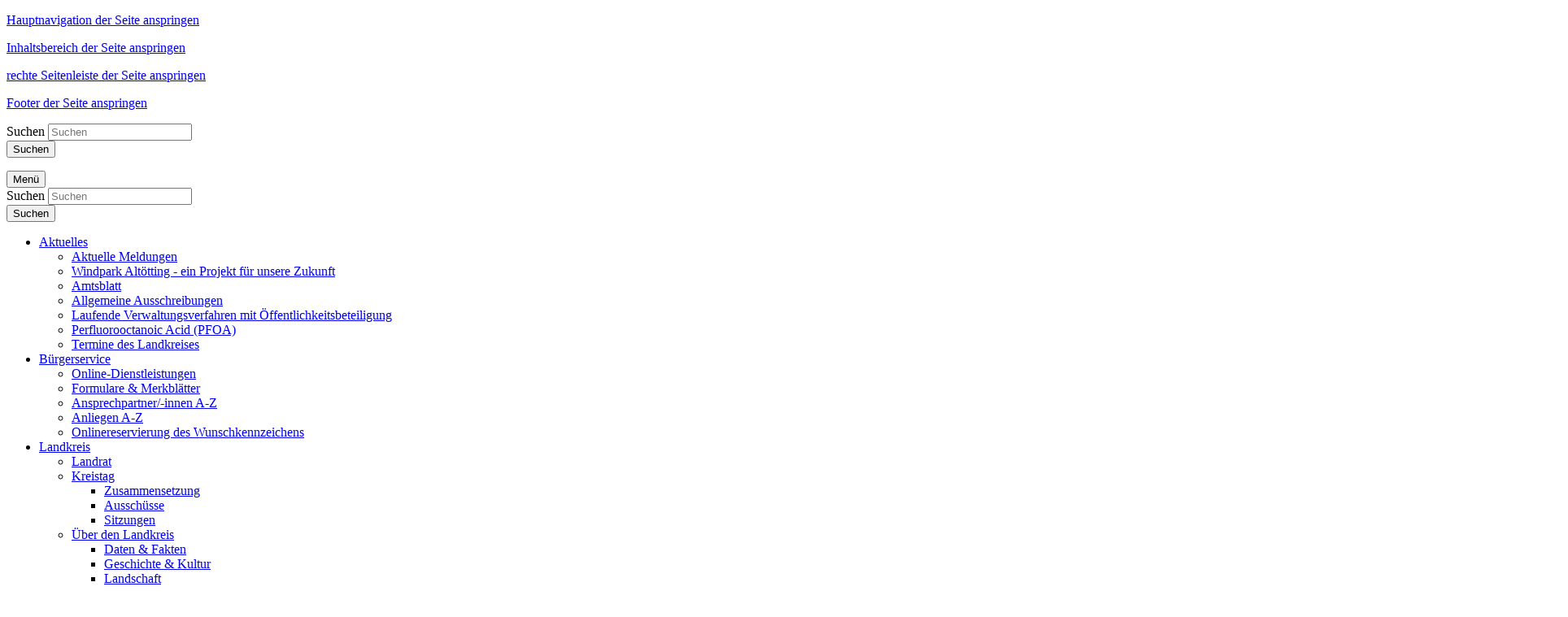

--- FILE ---
content_type: text/html; charset=utf-8
request_url: https://www.lra-aoe.de/themen/recht-sicherheit/buergerhilfs-und-informationsstelle/
body_size: 202470
content:





















<!doctype html>
<html lang="de">
<head data-name="LdStandard-Photobox_2#head">
    

    









<!-- data-name="LdHtmlHead-Photobox_2" -->
<meta charset="utf-8">
<meta name="viewport" content="width=device-width, initial-scale=1.0" />
<meta name="msapplication-config" content="/templates/internet/images/browserconfig.xml" />
<meta http-equiv="X-UA-Compatible" content="IE=edge" />
<link rel="shortcut icon" href="/templates/internet/images/favicon.ico" />
<link rel="apple-touch-icon" href="/templates/master/images/apple-icon-180x180.png" />
<link rel="manifest" href="/templates/internet/images/manifest.json" />











<!-- data-name="LdBuilderCookieBasedContent-Master" -->



<script type="text/javascript">var googleapikey = 'AIzaSyAW6nbgh3ZNJMcRZCprnUp3a-6b2kHhkDI';</script>
<link href="/DependencyHandler.axd?s=L3RlbXBsYXRlcy9pbnRlcm5ldC9jc3MvdGVtcGxhdGUuY3NzOy9jc3MvUGFja2FnZXMvZm9udC1hd2Vzb21lLmNzczsvY3NzL2xkUGFja2FnZXMvTGRMZWdhbHNDb29raWVTZWxlY3Rpb24uY3NzOw&amp;t=Css&amp;cdv=241108001" type="text/css" rel="stylesheet"/>


















<!-- data-name="LdHookHtmlHead-Photobox_2" -->



    
        <meta name="description" content="" />
        <meta name="keywords" content="" />
        <meta name="robots" content="index, follow" />

    <title>B&#252;rgerhilfs- und Informationsstelle | Landratsamt Alt&#246;tting</title>
    

    <meta name="searchtopic" content="Webpage" />
    <meta name="protected" content="False" />
    <meta name="cid" content="10394" />
    <meta name="updatedate" content="04.11.2024 10:47:22" />

    
    











<!-- data-name="LdHookBeforeHeadClosing-Photobox_2"-->


</head>

<body id="Standard" class="debug-mode-on no-mobile design-master design-master- design-submaster- design-internet i i5 is-not-invert hr-none hr-normal no-element-zoom sidebar-right" data-name="LdStandard-Photobox_2#body" data-map-type="openstreetmap">

    
        


<nav aria-label="Sprunglinks" id="Skiplinks" class="skiplinks text-right" data-name="LdSkiplinks-Photobox_2">
        <p class="mb-0">
            <a class="sr-only sr-only-focusable" href=#MainMenu>Hauptnavigation der Seite anspringen</a>
        </p>
        <p class="mb-0">
            <a class="sr-only sr-only-focusable" href=#Content>Inhaltsbereich der Seite anspringen</a>
        </p>
        <p class="mb-0">
            <a class="sr-only sr-only-focusable" href=#SidebarRight>rechte Seitenleiste der Seite anspringen</a>
        </p>
        <p class="mb-0">
            <a class="sr-only sr-only-focusable" href=#Footer>Footer der Seite anspringen</a>
        </p>
</nav>


    
    












<div id="Header" class=" header-content position-relative" data-name="LdWrapperHeader-Internet">
    
</div>













<header id="ActionBar" class="actionbar-content position-sticky " data-name="LdHeaderActionbar-Internet">

    

    <div class="container ">
        <div class="row ">
            
            <div class="container-menues">
                    <div class="d-none d-lg-block">
                        












<div class="row no-sticky">
    <div class="col-12 col-lg-5">















<div id="Searchbar-3784329" class="row overflow-hidden ml-0 mx-3 searchbar-content grid-content mb-0" data-search-single="True" data-name="LdBuilderSearchbar-Internet">
    <div class="col  ">

        <div class="">

            
                            <form id="SearchbarSearchMenuCustom" class="" action="/meta/suche/" method="GET">
            <div class="input-group d-flex flex-row  ">
                <label class="just-for-bitv" for="Inputfield-3784329">Suchen</label> 
                <input id="Inputfield-3784329" class="form-control" type="text" name="q" placeholder="Suchen" value="" autocomplete="off">
                
                <div class="input-group-prepend mr-0">
                        <button id="SearchBarButton-3784329" class="btn btn-default input-group-text" type="submit" aria-label="Suche starten">
                                        <i class="fa fa-search" aria-hidden="true"></i>
                    <span class="just-for-bitv">Suchen</span>


                    </button>
                </div>
            </div>
            </form>
        </div>

    </div>
</div>


    <div class="d-none autocompletion-attributes"
         data-base-classname="Searchbar"
         data-source-url="/komx/Surface/LdSearch/AutoComplete?rootId=5153&amp;take=10"
         data-available-tags="[]"
         data-target-searchform-id="SearchbarSearchMenuCustom"></div>
    </div>
    <div class="col-12 col-lg-auto">
        












<nav id="MetaNavigation" aria-label="Meta-Navigation" class="nav-content  " data-name="LdMetaNavigation-Internet">
    <ul class="nav meta d-inline-flex w-sm-down-100 justify-content-center  ">


    </ul>
</nav>
    </div>
</div>




                    </div>














<div id="Topbar" class="topbar-content  sticky-top is-sticky" data-name="LdHeaderTopbar-Photobox_2">
    <div class=" ">
        <div class="row no-gutters ">
            <div class="col-sm-12 ">
                
                










        <nav id="MainMenu" aria-label="Hauptnavigation" class="double-tap bootstrap-style navbar navbar-expand-lg bg-white text-text-primary double-tap mainmenu-content " data-name="LdMainMenu-Internet#Bootstrap">
            <div class="container p-0 ">
                <button class="navbar-toggler my-1 navbar-dark" type="button" data-toggle="collapse" data-target="#NavbarContent" aria-controls="NavbarContent" aria-expanded="false" >
                    
                    <!-- BITV: ESPRO-6027, Mobiler Menübutton hat falschen Markup -->
                    <span class="navbar-line"></span>
                    <span class="navbar-line"></span>
                    <span class="navbar-line"></span>
                    <span class="navbar-line"></span>
                    <span class="navbar-brand pt-1">Menü</span> <!-- BITV: ESPRO-6027 falscher Markup ausgetauscht -->
                </button>

                <div id="NavbarContent" class="navbar-singlecolor navbar-collapse collapse bg-transparent">
                    <!-- EXTERNAL LOAD OF THOSE ELEMENTS FOR SECOND USAGE -->
                    <div class="d-block d-lg-none">
                        












<div class="row">
    <div class="col-12 col-lg-5">















<div id="Searchbar-3269068" class="row overflow-hidden ml-0 mx-3 searchbar-content grid-content mb-0" data-search-single="True" data-name="LdBuilderSearchbar-Internet">
    <div class="col  ">

        <div class="">

            
                            <form id="SearchbarSearchMenuCustom" class="" action="/meta/suche/" method="GET">
            <div class="input-group d-flex flex-row  ">
                <label class="just-for-bitv" for="Inputfield-3269068">Suchen</label> 
                <input id="Inputfield-3269068" class="form-control" type="text" name="q" placeholder="Suchen" value="" autocomplete="off">
                
                <div class="input-group-prepend mr-0">
                        <button id="SearchBarButton-3269068" class="btn btn-default input-group-text" type="submit" aria-label="Suche starten">
                                        <i class="fa fa-search" aria-hidden="true"></i>
                    <span class="just-for-bitv">Suchen</span>


                    </button>
                </div>
            </div>
            </form>
        </div>

    </div>
</div>


    <div class="d-none autocompletion-attributes"
         data-base-classname="Searchbar"
         data-source-url="/komx/Surface/LdSearch/AutoComplete?rootId=5153&amp;take=10"
         data-available-tags="[]"
         data-target-searchform-id="SearchbarSearchMenuCustom"></div>
    </div>
    <div class="col-12 col-lg-auto">
        












<nav id="MetaNavigation" aria-label="Meta-Navigation" class="nav-content  " data-name="LdMetaNavigation-Internet">
    <ul class="nav meta d-inline-flex w-sm-down-100 justify-content-center  ">


    </ul>
</nav>
    </div>
</div>




                    </div>

                    






<ul class="navbar-nav nav-level-1" data-name="LdMenu-Internet#MainMenu#Level_1#MenuDepth_3">


        <li class="nav-item nav-item-1  dropdown">
            <a role="button" class="nav-item-link nav-link nav-item-link text-wrap dropdown-toggle text-primary" href="/aktuelles/"  data-hover="dropdown" data-expand=""  aria-expanded="false" >
                        <span class="  "> Aktuelles

                            

                        </span>
                    </a>
<ul class="dropdown-menu nav-level-2" data-name="LdMenu-Internet#MainMenu#Level_2#MenuDepth_3">


        <li class="nav-sub-item-1  ">
            <a role="button" class="nav-sub-item-link text-wrap  text-primary" href="/aktuelles/aktuelle-meldungen/"  data-hover="" data-expand="" >
                        <span class="  "> Aktuelle Meldungen

                            

                        </span>
                    </a>

        </li>
        <li class="nav-sub-item-2  ">
            <a role="button" class="nav-sub-item-link text-wrap  text-primary" href="/aktuelles/windpark-altoetting-ein-projekt-fuer-unsere-zukunft/"  data-hover="" data-expand="" >
                        <span class="  "> Windpark Alt&#246;tting - ein Projekt f&#252;r unsere Zukunft

                            

                        </span>
                    </a>

        </li>
        <li class="nav-sub-item-3  ">
            <a role="button" class="nav-sub-item-link text-wrap  text-primary" href="/aktuelles/amtsblatt/"  data-hover="" data-expand="" >
                        <span class="  "> Amtsblatt

                            

                        </span>
                    </a>

        </li>
        <li class="nav-sub-item-4  ">
            <a role="button" class="nav-sub-item-link text-wrap  text-primary" href="/aktuelles/allgemeine-ausschreibungen/"  data-hover="" data-expand="" >
                        <span class="  "> Allgemeine Ausschreibungen

                            

                        </span>
                    </a>

        </li>
        <li class="nav-sub-item-5  ">
            <a role="button" class="nav-sub-item-link text-wrap  text-primary" href="/aktuelles/laufende-verwaltungsverfahren-mit-oeffentlichkeitsbeteiligung/"  data-hover="" data-expand="" >
                        <span class="  "> Laufende Verwaltungsverfahren mit &#214;ffentlichkeitsbeteiligung

                            

                        </span>
                    </a>

        </li>
        <li class="nav-sub-item-6  ">
            <a role="button" class="nav-sub-item-link text-wrap  text-primary" href="/aktuelles/perfluorooctanoic-acid-pfoa/"  data-hover="" data-expand="" >
                        <span class="  "> Perfluorooctanoic Acid (PFOA)

                            

                        </span>
                    </a>

        </li>
        <li class="nav-sub-item-7  ">
            <a role="button" class="nav-sub-item-link text-wrap  text-primary" href="/aktuelles/termine-des-landkreises/"  data-hover="" data-expand="" >
                        <span class="  "> Termine des Landkreises

                            

                        </span>
                    </a>

        </li>
</ul>

                <i class="fa fa-angle-down nav-item-toggle py-2 py-lg-3" aria-hidden="true" data-toggle="dropdown"></i>
        </li>
        <li class="nav-item nav-item-2  dropdown">
            <a role="button" class="nav-item-link nav-link nav-item-link text-wrap dropdown-toggle text-primary" href="/buergerservice/"  data-hover="dropdown" data-expand=""  aria-expanded="false" >
                        <span class="  "> B&#252;rgerservice

                            

                        </span>
                    </a>
<ul class="dropdown-menu nav-level-2" data-name="LdMenu-Internet#MainMenu#Level_2#MenuDepth_3">


        <li class="nav-sub-item-1  ">
            <a role="button" class="nav-sub-item-link text-wrap  text-primary" href="/buergerservice/online-dienstleistungen/"  data-hover="" data-expand="" >
                        <span class="  "> Online-Dienstleistungen

                            

                        </span>
                    </a>

        </li>
        <li class="nav-sub-item-2  ">
            <a role="button" class="nav-sub-item-link text-wrap  text-primary" href="/buergerservice/formulare-merkblaetter/"  data-hover="" data-expand="" >
                        <span class="  "> Formulare &amp; Merkbl&#228;tter

                            

                        </span>
                    </a>

        </li>
        <li class="nav-sub-item-3  ">
            <a role="button" class="nav-sub-item-link text-wrap  text-primary" href="/buergerservice/ansprechpartner-innen-a-z/"  data-hover="" data-expand="" >
                        <span class="  "> Ansprechpartner/-innen A-Z

                            

                        </span>
                    </a>

        </li>
        <li class="nav-sub-item-4  ">
            <a role="button" class="nav-sub-item-link text-wrap  text-primary" href="/buergerservice/anliegen-a-z/"  data-hover="" data-expand="" >
                        <span class="  "> Anliegen A-Z

                            

                        </span>
                    </a>

        </li>
        <li class="nav-sub-item-5  ">
            <a role="button" class="nav-sub-item-link text-wrap  text-primary" href="/buergerservice/onlinereservierung-des-wunschkennzeichens/"  data-hover="" data-expand="" >
                        <span class="  "> Onlinereservierung des Wunschkennzeichens

                            

                        </span>
                    </a>

        </li>
</ul>

                <i class="fa fa-angle-down nav-item-toggle py-2 py-lg-3" aria-hidden="true" data-toggle="dropdown"></i>
        </li>
        <li class="nav-item nav-item-3  dropdown">
            <a role="button" class="nav-item-link nav-link nav-item-link text-wrap dropdown-toggle text-primary" href="/landkreis/"  data-hover="dropdown" data-expand=""  aria-expanded="false" >
                        <span class="  "> Landkreis

                            

                        </span>
                    </a>
<ul class="dropdown-menu nav-level-2" data-name="LdMenu-Internet#MainMenu#Level_2#MenuDepth_3">


        <li class="nav-sub-item-1  ">
            <a role="button" class="nav-sub-item-link text-wrap  text-primary" href="/landkreis/landrat/"  data-hover="" data-expand="" >
                        <span class="  "> Landrat

                            

                        </span>
                    </a>

        </li>
        <li class="nav-sub-item-2  dropdown-submenu ">
            <a role="button" class="nav-sub-item-link text-wrap dropdown-toggle has-children  text-primary" href="/landkreis/kreistag/"  data-hover="" data-expand=""  aria-expanded="false" >
                        <span class="  "> Kreistag

                            

                        </span>
                    </a>
<ul class="dropdown-menu nav-level-3" data-name="LdMenu-Internet#MainMenu#Level_3#MenuDepth_3">


        <li class="nav-sub-item-1  ">
            <a role="button" class="nav-sub-item-link text-wrap  text-primary" href="/landkreis/kreistag/zusammensetzung/"  data-hover="" data-expand="" >
                        <span class="  "> Zusammensetzung

                            

                        </span>
                    </a>

        </li>
        <li class="nav-sub-item-2  ">
            <a role="button" class="nav-sub-item-link text-wrap  text-primary" href="/landkreis/kreistag/ausschuesse/"  data-hover="" data-expand="" >
                        <span class="  "> Aussch&#252;sse

                            

                        </span>
                    </a>

        </li>
        <li class="nav-sub-item-3  ">
            <a role="button" class="nav-sub-item-link text-wrap  text-primary" href="/landkreis/kreistag/sitzungen/"  data-hover="" data-expand="" >
                        <span class="  "> Sitzungen

                            

                        </span>
                    </a>

        </li>
</ul>

                <i class="fa fa-angle-down nav-item-toggle py-2 py-lg-2" aria-hidden="true" data-toggle="dropdown"></i>
        </li>
        <li class="nav-sub-item-3  dropdown-submenu ">
            <a role="button" class="nav-sub-item-link text-wrap dropdown-toggle has-children  text-primary" href="/landkreis/ueber-den-landkreis/"  data-hover="" data-expand=""  aria-expanded="false" >
                        <span class="  "> &#220;ber den Landkreis

                            

                        </span>
                    </a>
<ul class="dropdown-menu nav-level-3" data-name="LdMenu-Internet#MainMenu#Level_3#MenuDepth_3">


        <li class="nav-sub-item-1  ">
            <a role="button" class="nav-sub-item-link text-wrap  text-primary" href="/landkreis/ueber-den-landkreis/daten-fakten/"  data-hover="" data-expand="" >
                        <span class="  "> Daten &amp; Fakten

                            

                        </span>
                    </a>

        </li>
        <li class="nav-sub-item-2  ">
            <a role="button" class="nav-sub-item-link text-wrap  text-primary" href="/landkreis/ueber-den-landkreis/geschichte-kultur/"  data-hover="" data-expand="" >
                        <span class="  "> Geschichte &amp; Kultur

                            

                        </span>
                    </a>

        </li>
        <li class="nav-sub-item-3  ">
            <a role="button" class="nav-sub-item-link text-wrap  text-primary" href="/landkreis/ueber-den-landkreis/landschaft/"  data-hover="" data-expand="" >
                        <span class="  "> Landschaft

                            

                        </span>
                    </a>

        </li>
        <li class="nav-sub-item-4  ">
            <a role="button" class="nav-sub-item-link text-wrap  text-primary" href="/landkreis/ueber-den-landkreis/landkreislexikon/"  data-hover="" data-expand="" >
                        <span class="  "> Landkreislexikon

                            

                        </span>
                    </a>

        </li>
</ul>

                <i class="fa fa-angle-down nav-item-toggle py-2 py-lg-2" aria-hidden="true" data-toggle="dropdown"></i>
        </li>
        <li class="nav-sub-item-4  dropdown-submenu ">
            <a role="button" class="nav-sub-item-link text-wrap dropdown-toggle has-children  text-primary" href="/landkreis/kreiseinrichtungen/"  data-hover="" data-expand=""  aria-expanded="false" >
                        <span class="  "> Kreiseinrichtungen

                            

                        </span>
                    </a>
<ul class="dropdown-menu nav-level-3" data-name="LdMenu-Internet#MainMenu#Level_3#MenuDepth_3">


        <li class="nav-sub-item-1  ">
            <a role="button" class="nav-sub-item-link text-wrap  text-primary" href="/landkreis/kreiseinrichtungen/kreiskliniken/"  data-hover="" data-expand="" >
                        <span class="  "> Kreiskliniken

                            

                        </span>
                    </a>

        </li>
        <li class="nav-sub-item-2  ">
            <a role="button" class="nav-sub-item-link text-wrap  text-primary" href="/landkreis/kreiseinrichtungen/schulen-bildungseinrichtungen/"  data-hover="" data-expand="" >
                        <span class="  "> Schulen &amp; Bildungseinrichtungen

                            

                        </span>
                    </a>

        </li>
        <li class="nav-sub-item-3  ">
            <a role="button" class="nav-sub-item-link text-wrap  text-primary" href="/landkreis/kreiseinrichtungen/kindertageseinrichtungen/"  data-hover="" data-expand="" >
                        <span class="  "> Kindertageseinrichtungen

                            

                        </span>
                    </a>

        </li>
        <li class="nav-sub-item-4  ">
            <a role="button" class="nav-sub-item-link text-wrap  text-primary" href="/landkreis/kreiseinrichtungen/wasserkraftanlage-herrenmuehle/"  data-hover="" data-expand="" >
                        <span class="  "> Wasserkraftanlage Herrenm&#252;hle

                            

                        </span>
                    </a>

        </li>
        <li class="nav-sub-item-5  ">
            <a role="button" class="nav-sub-item-link text-wrap  text-primary" href="/landkreis/kreiseinrichtungen/kreishallenbad-neuoetting/"  data-hover="" data-expand="" >
                        <span class="  "> Kreishallenbad Neu&#246;tting

                            

                        </span>
                    </a>

        </li>
</ul>

                <i class="fa fa-angle-down nav-item-toggle py-2 py-lg-2" aria-hidden="true" data-toggle="dropdown"></i>
        </li>
        <li class="nav-sub-item-5  dropdown-submenu ">
            <a role="button" class="nav-sub-item-link text-wrap dropdown-toggle has-children  text-primary" href="/landkreis/wirtschaft-im-landkreis/"  data-hover="" data-expand=""  aria-expanded="false" >
                        <span class="  "> Wirtschaft im Landkreis

                            

                        </span>
                    </a>
<ul class="dropdown-menu nav-level-3" data-name="LdMenu-Internet#MainMenu#Level_3#MenuDepth_3">


        <li class="nav-sub-item-1  ">
            <a role="button" class="nav-sub-item-link text-wrap  text-primary" href="/landkreis/wirtschaft-im-landkreis/wirtschaftsfoerderung/"  data-hover="" data-expand="" >
                        <span class="  "> Wirtschaftsf&#246;rderung

                            

                        </span>
                    </a>

        </li>
        <li class="nav-sub-item-2  ">
            <a role="button" class="nav-sub-item-link text-wrap  text-primary" href="/landkreis/wirtschaft-im-landkreis/existenzgruendung-unternehmensnachfolge/"  data-hover="" data-expand="" >
                        <span class="  "> Existenzgr&#252;ndung &amp; Unternehmensnachfolge

                            

                        </span>
                    </a>

        </li>
        <li class="nav-sub-item-3  ">
            <a role="button" class="nav-sub-item-link text-wrap  text-primary" href="/landkreis/wirtschaft-im-landkreis/beratung/"  data-hover="" data-expand="" >
                        <span class="  "> Beratung

                            

                        </span>
                    </a>

        </li>
        <li class="nav-sub-item-4  ">
            <a role="button" class="nav-sub-item-link text-wrap  text-primary" href="/landkreis/wirtschaft-im-landkreis/unsere-netzwerke/"  data-hover="" data-expand="" >
                        <span class="  "> Unsere Netzwerke

                            

                        </span>
                    </a>

        </li>
</ul>

                <i class="fa fa-angle-down nav-item-toggle py-2 py-lg-2" aria-hidden="true" data-toggle="dropdown"></i>
        </li>
        <li class="nav-sub-item-6  ">
            <a role="button" class="nav-sub-item-link text-wrap  text-primary" href="/landkreis/freizeit/"  data-hover="" data-expand="" >
                        <span class="  "> Freizeit

                            

                        </span>
                    </a>

        </li>
        <li class="nav-sub-item-7  dropdown-submenu ">
            <a role="button" class="nav-sub-item-link text-wrap dropdown-toggle has-children  text-primary" href="/landkreis/wahlergebnisse/"  data-hover="" data-expand=""  aria-expanded="false" >
                        <span class="  "> Wahlergebnisse

                            

                        </span>
                    </a>
<ul class="dropdown-menu nav-level-3" data-name="LdMenu-Internet#MainMenu#Level_3#MenuDepth_3">


        <li class="nav-sub-item-1  ">
            <a role="button" class="nav-sub-item-link text-wrap  text-primary" href="/landkreis/wahlergebnisse/kommunalwahl-2020/"  data-hover="" data-expand="" >
                        <span class="  "> Kommunalwahl 2020

                            

                        </span>
                    </a>

        </li>
        <li class="nav-sub-item-2  ">
            <a role="button" class="nav-sub-item-link text-wrap  text-primary" href="/landkreis/wahlergebnisse/landtags-und-bezirkswahlen-2023/"  data-hover="" data-expand="" >
                        <span class="  "> Landtags- und Bezirkswahlen 2023

                            

                        </span>
                    </a>

        </li>
        <li class="nav-sub-item-3  ">
            <a role="button" class="nav-sub-item-link text-wrap  text-primary" href="/landkreis/wahlergebnisse/europawahl-2024/"  data-hover="" data-expand="" >
                        <span class="  "> Europawahl 2024

                            

                        </span>
                    </a>

        </li>
        <li class="nav-sub-item-4  ">
            <a role="button" class="nav-sub-item-link text-wrap  text-primary" href="/landkreis/wahlergebnisse/bundestagswahl-2025/"  data-hover="" data-expand="" >
                        <span class="  "> Bundestagswahl 2025

                            

                        </span>
                    </a>

        </li>
        <li class="nav-sub-item-5  ">
            <a role="button" class="nav-sub-item-link text-wrap  text-primary" href="/landkreis/wahlergebnisse/bundestagswahl-2021/" target="_blank" data-hover="" data-expand="" >
                        <span class="  "> Bundestagswahl 2021

                            

                        </span>
                    </a>

        </li>
</ul>

                <i class="fa fa-angle-down nav-item-toggle py-2 py-lg-2" aria-hidden="true" data-toggle="dropdown"></i>
        </li>
</ul>

                <i class="fa fa-angle-down nav-item-toggle py-2 py-lg-3" aria-hidden="true" data-toggle="dropdown"></i>
        </li>
        <li class="nav-item nav-item-4  dropdown">
            <a role="button" class="nav-item-link nav-link nav-item-link text-wrap dropdown-toggle text-primary" href="/behoerde/"  data-hover="dropdown" data-expand=""  aria-expanded="false" >
                        <span class="  "> Beh&#246;rde

                            

                        </span>
                    </a>
<ul class="dropdown-menu nav-level-2" data-name="LdMenu-Internet#MainMenu#Level_2#MenuDepth_3">


        <li class="nav-sub-item-1  ">
            <a role="button" class="nav-sub-item-link text-wrap  text-primary" href="/behoerde/anfahrt-oeffnungszeiten/"  data-hover="" data-expand="" >
                        <span class="  "> Anfahrt &amp; &#214;ffnungszeiten

                            

                        </span>
                    </a>

        </li>
        <li class="nav-sub-item-2  ">
            <a role="button" class="nav-sub-item-link text-wrap  text-primary" href="/behoerde/behoerdenwegweiser/"  data-hover="" data-expand="" >
                        <span class="  "> Beh&#246;rdenwegweiser

                            

                        </span>
                    </a>

        </li>
        <li class="nav-sub-item-3  ">
            <a role="button" class="nav-sub-item-link text-wrap  text-primary" href="/behoerde/organigramm/"  data-hover="" data-expand="" >
                        <span class="  "> Organigramm

                            

                        </span>
                    </a>

        </li>
        <li class="nav-sub-item-4  ">
            <a role="button" class="nav-sub-item-link text-wrap  text-primary" href="/behoerde/ausbildung-und-karriere/"  data-hover="" data-expand="" >
                        <span class="  "> Ausbildung und Karriere

                            

                        </span>
                    </a>

        </li>
        <li class="nav-sub-item-5  ">
            <a role="button" class="nav-sub-item-link text-wrap  text-primary" href="/behoerde/pressestelle/"  data-hover="" data-expand="" >
                        <span class="  "> Pressestelle

                            

                        </span>
                    </a>

        </li>
</ul>

                <i class="fa fa-angle-down nav-item-toggle py-2 py-lg-3" aria-hidden="true" data-toggle="dropdown"></i>
        </li>
        <li class="nav-item nav-item-5  active dropdown">
            <a role="button" class="nav-item-link nav-link nav-item-link text-wrap dropdown-toggle text-primary" href="/themen/"  data-hover="dropdown" data-expand=""  aria-expanded="false" >
                        <span class="  "> Themen

                            

                        </span>
                    </a>
<ul class="dropdown-menu nav-level-2" data-name="LdMenu-Internet#MainMenu#Level_2#MenuDepth_3">


        <li class="nav-sub-item-1  dropdown-submenu ">
            <a role="button" class="nav-sub-item-link text-wrap dropdown-toggle has-children  text-primary" href="/themen/alter-pflege/"  data-hover="" data-expand=""  aria-expanded="false" >
                        <span class="  "> Alter &amp; Pflege

                            

                        </span>
                    </a>
<ul class="dropdown-menu nav-level-3" data-name="LdMenu-Internet#MainMenu#Level_3#MenuDepth_3">


        <li class="nav-sub-item-1  ">
            <a role="button" class="nav-sub-item-link text-wrap  text-primary" href="/themen/alter-pflege/demenz/"  data-hover="" data-expand="" >
                        <span class="  "> Demenz

                            

                        </span>
                    </a>

        </li>
        <li class="nav-sub-item-2  ">
            <a role="button" class="nav-sub-item-link text-wrap  text-primary" href="/themen/alter-pflege/fachstellen-fuer-pflege-und-behinderteneinrichtungen/"  data-hover="" data-expand="" >
                        <span class="  "> Fachstellen f&#252;r Pflege- und Behinderteneinrichtungen

                            

                        </span>
                    </a>

        </li>
        <li class="nav-sub-item-3  ">
            <a role="button" class="nav-sub-item-link text-wrap  text-primary" href="/themen/alter-pflege/pflegestuetzpunkt/"  data-hover="" data-expand="" >
                        <span class="  "> Pflegest&#252;tzpunkt

                            

                        </span>
                    </a>

        </li>
        <li class="nav-sub-item-4  ">
            <a role="button" class="nav-sub-item-link text-wrap  text-primary" href="/themen/alter-pflege/fachstelle-fuer-senioren/"  data-hover="" data-expand="" >
                        <span class="  "> Fachstelle f&#252;r Senioren

                            

                        </span>
                    </a>

        </li>
        <li class="nav-sub-item-5  ">
            <a role="button" class="nav-sub-item-link text-wrap  text-primary" href="/themen/alter-pflege/altenhilfe/"  data-hover="" data-expand="" >
                        <span class="  "> Altenhilfe

                            

                        </span>
                    </a>

        </li>
        <li class="nav-sub-item-6  ">
            <a role="button" class="nav-sub-item-link text-wrap  text-primary" href="/themen/alter-pflege/staatliches-versicherungsamt/"  data-hover="" data-expand="" >
                        <span class="  "> Staatliches Versicherungsamt

                            

                        </span>
                    </a>

        </li>
</ul>

                <i class="fa fa-angle-down nav-item-toggle py-2 py-lg-2" aria-hidden="true" data-toggle="dropdown"></i>
        </li>
        <li class="nav-sub-item-2  dropdown-submenu ">
            <a role="button" class="nav-sub-item-link text-wrap dropdown-toggle has-children  text-primary" href="/themen/auslaenderwesen-staatsangehoerigkeit/"  data-hover="" data-expand=""  aria-expanded="false" >
                        <span class="  "> Ausl&#228;nderwesen &amp; Staatsangeh&#246;rigkeit

                            

                        </span>
                    </a>
<ul class="dropdown-menu nav-level-3" data-name="LdMenu-Internet#MainMenu#Level_3#MenuDepth_3">


        <li class="nav-sub-item-1  ">
            <a role="button" class="nav-sub-item-link text-wrap  text-primary" href="/themen/auslaenderwesen-staatsangehoerigkeit/auslaenderwesen/"  data-hover="" data-expand="" >
                        <span class="  "> Ausl&#228;nderwesen

                            

                        </span>
                    </a>

        </li>
        <li class="nav-sub-item-2  ">
            <a role="button" class="nav-sub-item-link text-wrap  text-primary" href="/themen/auslaenderwesen-staatsangehoerigkeit/staatsangehoerigkeit/"  data-hover="" data-expand="" >
                        <span class="  "> Staatsangeh&#246;rigkeit

                            

                        </span>
                    </a>

        </li>
        <li class="nav-sub-item-3  ">
            <a role="button" class="nav-sub-item-link text-wrap  text-primary" href="/themen/auslaenderwesen-staatsangehoerigkeit/fachstelle-fuer-integration/"  data-hover="" data-expand="" >
                        <span class="  "> Fachstelle f&#252;r Integration

                            

                        </span>
                    </a>

        </li>
        <li class="nav-sub-item-4  ">
            <a role="button" class="nav-sub-item-link text-wrap  text-primary" href="/themen/auslaenderwesen-staatsangehoerigkeit/leistungen-fuer-asylbewerber/"  data-hover="" data-expand="" >
                        <span class="  "> Leistungen f&#252;r Asylbewerber

                            

                        </span>
                    </a>

        </li>
        <li class="nav-sub-item-5  ">
            <a role="button" class="nav-sub-item-link text-wrap  text-primary" href="/themen/auslaenderwesen-staatsangehoerigkeit/auszugsgestattung-fuer-asylbewerber/"  data-hover="" data-expand="" >
                        <span class="  "> Auszugsgestattung f&#252;r Asylbewerber

                            

                        </span>
                    </a>

        </li>
        <li class="nav-sub-item-6  ">
            <a role="button" class="nav-sub-item-link text-wrap  text-primary" href="/themen/auslaenderwesen-staatsangehoerigkeit/leistungen-im-krankheitsfall-fuer-asylbewerber/"  data-hover="" data-expand="" >
                        <span class="  "> Leistungen im Krankheitsfall f&#252;r Asylbewerber

                            

                        </span>
                    </a>

        </li>
        <li class="nav-sub-item-7  ">
            <a role="button" class="nav-sub-item-link text-wrap  text-primary" href="/themen/auslaenderwesen-staatsangehoerigkeit/unterbringung-von-asylbewerbern/"  data-hover="" data-expand="" >
                        <span class="  "> Unterbringung von Asylbewerbern

                            

                        </span>
                    </a>

        </li>
        <li class="nav-sub-item-8  ">
            <a role="button" class="nav-sub-item-link text-wrap  text-primary" href="/themen/auslaenderwesen-staatsangehoerigkeit/hilfe-fuer-ukrainische-kriegsfluechtlinge/"  data-hover="" data-expand="" >
                        <span class="  "> Hilfe f&#252;r ukrainische Kriegsfl&#252;chtlinge

                            

                        </span>
                    </a>

        </li>
</ul>

                <i class="fa fa-angle-down nav-item-toggle py-2 py-lg-2" aria-hidden="true" data-toggle="dropdown"></i>
        </li>
        <li class="nav-sub-item-3  dropdown-submenu ">
            <a role="button" class="nav-sub-item-link text-wrap dropdown-toggle has-children  text-primary" href="/themen/bauen-wohnen/"  data-hover="" data-expand=""  aria-expanded="false" >
                        <span class="  "> Bauen &amp; Wohnen

                            

                        </span>
                    </a>
<ul class="dropdown-menu nav-level-3" data-name="LdMenu-Internet#MainMenu#Level_3#MenuDepth_3">


        <li class="nav-sub-item-1  ">
            <a role="button" class="nav-sub-item-link text-wrap  text-primary" href="/themen/bauen-wohnen/bauaufsicht/"  data-hover="" data-expand="" >
                        <span class="  "> Bauaufsicht

                            

                        </span>
                    </a>

        </li>
        <li class="nav-sub-item-2  ">
            <a role="button" class="nav-sub-item-link text-wrap  text-primary" href="/themen/bauen-wohnen/bauleitplanung/"  data-hover="" data-expand="" >
                        <span class="  "> Bauleitplanung

                            

                        </span>
                    </a>

        </li>
        <li class="nav-sub-item-3  ">
            <a role="button" class="nav-sub-item-link text-wrap  text-primary" href="/themen/bauen-wohnen/denkmalschutz/"  data-hover="" data-expand="" >
                        <span class="  "> Denkmalschutz

                            

                        </span>
                    </a>

        </li>
        <li class="nav-sub-item-4  ">
            <a role="button" class="nav-sub-item-link text-wrap  text-primary" href="/themen/bauen-wohnen/gutachterausschuss/"  data-hover="" data-expand="" >
                        <span class="  "> Gutachterausschuss

                            

                        </span>
                    </a>

        </li>
        <li class="nav-sub-item-5  ">
            <a role="button" class="nav-sub-item-link text-wrap  text-primary" href="/themen/bauen-wohnen/abgrabungen/"  data-hover="" data-expand="" >
                        <span class="  "> Abgrabungen

                            

                        </span>
                    </a>

        </li>
        <li class="nav-sub-item-6  ">
            <a role="button" class="nav-sub-item-link text-wrap  text-primary" href="/themen/bauen-wohnen/liegenschafts-und-schulverwaltung/"  data-hover="" data-expand="" >
                        <span class="  "> Liegenschafts- und Schulverwaltung

                            

                        </span>
                    </a>

        </li>
        <li class="nav-sub-item-7  ">
            <a role="button" class="nav-sub-item-link text-wrap  text-primary" href="/themen/bauen-wohnen/hochbau/"  data-hover="" data-expand="" >
                        <span class="  "> Hochbau

                            

                        </span>
                    </a>

        </li>
        <li class="nav-sub-item-8  ">
            <a role="button" class="nav-sub-item-link text-wrap  text-primary" href="/themen/bauen-wohnen/tiefbau/"  data-hover="" data-expand="" >
                        <span class="  "> Tiefbau

                            

                        </span>
                    </a>

        </li>
        <li class="nav-sub-item-9  ">
            <a role="button" class="nav-sub-item-link text-wrap  text-primary" href="/themen/bauen-wohnen/wohnraumfoerderung/"  data-hover="" data-expand="" >
                        <span class="  "> Wohnraumf&#246;rderung

                            

                        </span>
                    </a>

        </li>
        <li class="nav-sub-item-10  ">
            <a role="button" class="nav-sub-item-link text-wrap  text-primary" href="/themen/bauen-wohnen/landschaftspflege-gruenordnung-gartenbau/"  data-hover="" data-expand="" >
                        <span class="  "> Landschaftspflege, Gr&#252;nordnung &amp; Gartenbau

                            

                        </span>
                    </a>

        </li>
</ul>

                <i class="fa fa-angle-down nav-item-toggle py-2 py-lg-2" aria-hidden="true" data-toggle="dropdown"></i>
        </li>
        <li class="nav-sub-item-4  dropdown-submenu ">
            <a role="button" class="nav-sub-item-link text-wrap dropdown-toggle has-children  text-primary" href="/themen/bildung-wirtschaft/"  data-hover="" data-expand=""  aria-expanded="false" >
                        <span class="  "> Bildung &amp; Wirtschaft

                            

                        </span>
                    </a>
<ul class="dropdown-menu nav-level-3" data-name="LdMenu-Internet#MainMenu#Level_3#MenuDepth_3">


        <li class="nav-sub-item-1  ">
            <a role="button" class="nav-sub-item-link text-wrap  text-primary" href="/themen/bildung-wirtschaft/bildung/"  data-hover="" data-expand="" >
                        <span class="  "> Bildung

                            

                        </span>
                    </a>

        </li>
        <li class="nav-sub-item-2  ">
            <a role="button" class="nav-sub-item-link text-wrap  text-primary" href="/themen/bildung-wirtschaft/wirtschaft/"  data-hover="" data-expand="" >
                        <span class="  "> Wirtschaft

                            

                        </span>
                    </a>

        </li>
</ul>

                <i class="fa fa-angle-down nav-item-toggle py-2 py-lg-2" aria-hidden="true" data-toggle="dropdown"></i>
        </li>
        <li class="nav-sub-item-5  ">
            <a role="button" class="nav-sub-item-link text-wrap  text-primary" href="/themen/energie-klima/"  data-hover="" data-expand="" >
                        <span class="  "> Energie &amp; Klima

                            

                        </span>
                    </a>

        </li>
        <li class="nav-sub-item-6  dropdown-submenu ">
            <a role="button" class="nav-sub-item-link text-wrap dropdown-toggle has-children  text-primary" href="/themen/fahrzeug-verkehr/"  data-hover="" data-expand=""  aria-expanded="false" >
                        <span class="  "> Fahrzeug &amp; Verkehr

                            

                        </span>
                    </a>
<ul class="dropdown-menu nav-level-3" data-name="LdMenu-Internet#MainMenu#Level_3#MenuDepth_3">


        <li class="nav-sub-item-1  ">
            <a role="button" class="nav-sub-item-link text-wrap  text-primary" href="/themen/fahrzeug-verkehr/verkehrswesen-allgemein/"  data-hover="" data-expand="" >
                        <span class="  "> Verkehrswesen allgemein

                            

                        </span>
                    </a>

        </li>
        <li class="nav-sub-item-2  ">
            <a role="button" class="nav-sub-item-link text-wrap  text-primary" href="/themen/fahrzeug-verkehr/fahrerlaubnisbehoerde/"  data-hover="" data-expand="" >
                        <span class="  "> Fahrerlaubnisbeh&#246;rde

                            

                        </span>
                    </a>

        </li>
        <li class="nav-sub-item-3  ">
            <a role="button" class="nav-sub-item-link text-wrap  text-primary" href="/themen/fahrzeug-verkehr/kfz-zulassungsbehoerde/"  data-hover="" data-expand="" >
                        <span class="  "> KFZ-Zulassungsbeh&#246;rde

                            

                        </span>
                    </a>

        </li>
        <li class="nav-sub-item-4  ">
            <a role="button" class="nav-sub-item-link text-wrap  text-primary" href="/themen/fahrzeug-verkehr/mobilitaet/"  data-hover="" data-expand="" >
                        <span class="  "> Mobilit&#228;t

                            

                        </span>
                    </a>

        </li>
        <li class="nav-sub-item-5  ">
            <a role="button" class="nav-sub-item-link text-wrap  text-primary" href="/themen/fahrzeug-verkehr/landkreisstrassenmeisterei/"  data-hover="" data-expand="" >
                        <span class="  "> Landkreisstra&#223;enmeisterei

                            

                        </span>
                    </a>

        </li>
</ul>

                <i class="fa fa-angle-down nav-item-toggle py-2 py-lg-2" aria-hidden="true" data-toggle="dropdown"></i>
        </li>
        <li class="nav-sub-item-7  dropdown-submenu ">
            <a role="button" class="nav-sub-item-link text-wrap dropdown-toggle has-children  text-primary" href="/themen/freizeit-ehrenamt/"  data-hover="" data-expand=""  aria-expanded="false" >
                        <span class="  "> Freizeit &amp; Ehrenamt

                            

                        </span>
                    </a>
<ul class="dropdown-menu nav-level-3" data-name="LdMenu-Internet#MainMenu#Level_3#MenuDepth_3">


        <li class="nav-sub-item-1  ">
            <a role="button" class="nav-sub-item-link text-wrap  text-primary" href="/themen/freizeit-ehrenamt/freizeitmoeglichkeiten/"  data-hover="" data-expand="" >
                        <span class="  "> Freizeitm&#246;glichkeiten

                            

                        </span>
                    </a>

        </li>
        <li class="nav-sub-item-2  ">
            <a role="button" class="nav-sub-item-link text-wrap  text-primary" href="/themen/freizeit-ehrenamt/fachstelle-fuer-das-ehrenamt/"  data-hover="" data-expand="" >
                        <span class="  "> Fachstelle f&#252;r das Ehrenamt

                            

                        </span>
                    </a>

        </li>
        <li class="nav-sub-item-3  ">
            <a role="button" class="nav-sub-item-link text-wrap  text-primary" href="/themen/freizeit-ehrenamt/orden-und-ehrenzeichen/"  data-hover="" data-expand="" >
                        <span class="  "> Orden und Ehrenzeichen

                            

                        </span>
                    </a>

        </li>
</ul>

                <i class="fa fa-angle-down nav-item-toggle py-2 py-lg-2" aria-hidden="true" data-toggle="dropdown"></i>
        </li>
        <li class="nav-sub-item-8  dropdown-submenu ">
            <a role="button" class="nav-sub-item-link text-wrap dropdown-toggle has-children  text-primary" href="/themen/gesundheit-verbraucherschutz/"  data-hover="" data-expand=""  aria-expanded="false" >
                        <span class="  "> Gesundheit &amp; Verbraucherschutz

                            

                        </span>
                    </a>
<ul class="dropdown-menu nav-level-3" data-name="LdMenu-Internet#MainMenu#Level_3#MenuDepth_3">


        <li class="nav-sub-item-1  ">
            <a role="button" class="nav-sub-item-link text-wrap  text-primary" href="/themen/gesundheit-verbraucherschutz/gesundheitsfoerderung/"  data-hover="" data-expand="" >
                        <span class="  "> Gesundheitsf&#246;rderung

                            

                        </span>
                    </a>

        </li>
        <li class="nav-sub-item-2  ">
            <a role="button" class="nav-sub-item-link text-wrap  text-primary" href="/themen/gesundheit-verbraucherschutz/hygiene-und-infektionsschutz/"  data-hover="" data-expand="" >
                        <span class="  "> Hygiene und Infektionsschutz

                            

                        </span>
                    </a>

        </li>
        <li class="nav-sub-item-3  ">
            <a role="button" class="nav-sub-item-link text-wrap  text-primary" href="/themen/gesundheit-verbraucherschutz/apotheken-arzneimittelrecht/"  data-hover="" data-expand="" >
                        <span class="  "> Apotheken- &amp; Arzneimittelrecht

                            

                        </span>
                    </a>

        </li>
        <li class="nav-sub-item-4  ">
            <a role="button" class="nav-sub-item-link text-wrap  text-primary" href="/themen/gesundheit-verbraucherschutz/tiergesundheit-tierschutz/"  data-hover="" data-expand="" >
                        <span class="  "> Tiergesundheit &amp; Tierschutz

                            

                        </span>
                    </a>

        </li>
        <li class="nav-sub-item-5  ">
            <a role="button" class="nav-sub-item-link text-wrap  text-primary" href="/themen/gesundheit-verbraucherschutz/lebensmittelueberwachung/"  data-hover="" data-expand="" >
                        <span class="  "> Lebensmittel&#252;berwachung

                            

                        </span>
                    </a>

        </li>
</ul>

                <i class="fa fa-angle-down nav-item-toggle py-2 py-lg-2" aria-hidden="true" data-toggle="dropdown"></i>
        </li>
        <li class="nav-sub-item-9  dropdown-submenu ">
            <a role="button" class="nav-sub-item-link text-wrap dropdown-toggle has-children  text-primary" href="/themen/jugend-familie-soziales/"  data-hover="" data-expand=""  aria-expanded="false" >
                        <span class="  "> Jugend, Familie &amp; Soziales

                            

                        </span>
                    </a>
<ul class="dropdown-menu nav-level-3" data-name="LdMenu-Internet#MainMenu#Level_3#MenuDepth_3">


        <li class="nav-sub-item-1  ">
            <a role="button" class="nav-sub-item-link text-wrap  text-primary" href="/themen/jugend-familie-soziales/kinder-jugend-und-familie/"  data-hover="" data-expand="" >
                        <span class="  "> Kinder, Jugend und Familie

                            

                        </span>
                    </a>

        </li>
        <li class="nav-sub-item-2  ">
            <a role="button" class="nav-sub-item-link text-wrap  text-primary" href="/themen/jugend-familie-soziales/bildung-und-teilhabe/"  data-hover="" data-expand="" >
                        <span class="  "> Bildung und Teilhabe

                            

                        </span>
                    </a>

        </li>
        <li class="nav-sub-item-3  ">
            <a role="button" class="nav-sub-item-link text-wrap  text-primary" href="/themen/jugend-familie-soziales/soziales/"  data-hover="" data-expand="" >
                        <span class="  "> Soziales

                            

                        </span>
                    </a>

        </li>
        <li class="nav-sub-item-4  ">
            <a role="button" class="nav-sub-item-link text-wrap  text-primary" href="/themen/jugend-familie-soziales/menschen-mit-behinderung/"  data-hover="" data-expand="" >
                        <span class="  "> Menschen mit Behinderung

                            

                        </span>
                    </a>

        </li>
        <li class="nav-sub-item-5  ">
            <a role="button" class="nav-sub-item-link text-wrap  text-primary" href="https://www.lra-aoe.de/familiennetzwerk/"  data-hover="" data-expand="" >
                        <span class="  "> Familiennetzwerk Landkreis Alt&#246;tting

                            

                        </span>
                    </a>

        </li>
</ul>

                <i class="fa fa-angle-down nav-item-toggle py-2 py-lg-2" aria-hidden="true" data-toggle="dropdown"></i>
        </li>
        <li class="nav-sub-item-10  dropdown-submenu active ">
            <a role="button" class="nav-sub-item-link text-wrap dropdown-toggle has-children  text-primary" href="/themen/recht-sicherheit/"  data-hover="" data-expand=""  aria-expanded="false" >
                        <span class="  "> Recht &amp; Sicherheit

                            

                        </span>
                    </a>
<ul class="dropdown-menu nav-level-3" data-name="LdMenu-Internet#MainMenu#Level_3#MenuDepth_3">


        <li class="nav-sub-item-1  active selected ">
            <a role="button" class="nav-sub-item-link text-wrap  text-primary" href="/themen/recht-sicherheit/buergerhilfs-und-informationsstelle/"  data-hover="" data-expand="" >
                        <span class="  "> B&#252;rgerhilfs- und Informationsstelle

                            

                        </span>
                    </a>

        </li>
        <li class="nav-sub-item-2  ">
            <a role="button" class="nav-sub-item-link text-wrap  text-primary" href="/themen/recht-sicherheit/personenstandswesen/"  data-hover="" data-expand="" >
                        <span class="  "> Personenstandswesen

                            

                        </span>
                    </a>

        </li>
        <li class="nav-sub-item-3  ">
            <a role="button" class="nav-sub-item-link text-wrap  text-primary" href="/themen/recht-sicherheit/sicherheitsrecht/"  data-hover="" data-expand="" >
                        <span class="  "> Sicherheitsrecht

                            

                        </span>
                    </a>

        </li>
        <li class="nav-sub-item-4  ">
            <a role="button" class="nav-sub-item-link text-wrap  text-primary" href="/themen/recht-sicherheit/brand-und-katastrophenschutz/"  data-hover="" data-expand="" >
                        <span class="  "> Brand- und Katastrophenschutz

                            

                        </span>
                    </a>

        </li>
        <li class="nav-sub-item-5  ">
            <a role="button" class="nav-sub-item-link text-wrap  text-primary" href="/themen/recht-sicherheit/jagdwesen/"  data-hover="" data-expand="" >
                        <span class="  "> Jagdwesen

                            

                        </span>
                    </a>

        </li>
        <li class="nav-sub-item-6  ">
            <a role="button" class="nav-sub-item-link text-wrap  text-primary" href="/themen/recht-sicherheit/waffen-und-sprengstoffrecht/"  data-hover="" data-expand="" >
                        <span class="  "> Waffen- und Sprengstoffrecht

                            

                        </span>
                    </a>

        </li>
        <li class="nav-sub-item-7  ">
            <a role="button" class="nav-sub-item-link text-wrap  text-primary" href="/themen/recht-sicherheit/datenschutzrecht/"  data-hover="" data-expand="" >
                        <span class="  "> Datenschutzrecht

                            

                        </span>
                    </a>

        </li>
        <li class="nav-sub-item-8  ">
            <a role="button" class="nav-sub-item-link text-wrap  text-primary" href="/themen/recht-sicherheit/kommunalaufsicht/"  data-hover="" data-expand="" >
                        <span class="  "> Kommunalaufsicht

                            

                        </span>
                    </a>

        </li>
        <li class="nav-sub-item-9  ">
            <a role="button" class="nav-sub-item-link text-wrap  text-primary" href="/themen/recht-sicherheit/staatl-rechnungspruefungsstelle/"  data-hover="" data-expand="" >
                        <span class="  "> Staatl. Rechnungspr&#252;fungsstelle

                            

                        </span>
                    </a>

        </li>
        <li class="nav-sub-item-10  ">
            <a role="button" class="nav-sub-item-link text-wrap  text-primary" href="/themen/recht-sicherheit/unterbringungsrecht/"  data-hover="" data-expand="" >
                        <span class="  "> Unterbringungsrecht

                            

                        </span>
                    </a>

        </li>
        <li class="nav-sub-item-11  ">
            <a role="button" class="nav-sub-item-link text-wrap  text-primary" href="/themen/recht-sicherheit/ordnungswidrigkeiten/"  data-hover="" data-expand="" >
                        <span class="  "> Ordnungswidrigkeiten

                            

                        </span>
                    </a>

        </li>
        <li class="nav-sub-item-12  ">
            <a role="button" class="nav-sub-item-link text-wrap  text-primary" href="/themen/recht-sicherheit/bestattungsrecht/"  data-hover="" data-expand="" >
                        <span class="  "> Bestattungsrecht

                            

                        </span>
                    </a>

        </li>
        <li class="nav-sub-item-13  ">
            <a role="button" class="nav-sub-item-link text-wrap  text-primary" href="/themen/recht-sicherheit/brandschutzdienststelle/"  data-hover="" data-expand="" >
                        <span class="  "> Brandschutzdienststelle

                            

                        </span>
                    </a>

        </li>
</ul>

                <i class="fa fa-angle-down nav-item-toggle py-2 py-lg-2" aria-hidden="true" data-toggle="dropdown"></i>
        </li>
        <li class="nav-sub-item-11  dropdown-submenu ">
            <a role="button" class="nav-sub-item-link text-wrap dropdown-toggle has-children  text-primary" href="/themen/umwelt-natur/"  data-hover="" data-expand=""  aria-expanded="false" >
                        <span class="  "> Umwelt &amp; Natur

                            

                        </span>
                    </a>
<ul class="dropdown-menu nav-level-3" data-name="LdMenu-Internet#MainMenu#Level_3#MenuDepth_3">


        <li class="nav-sub-item-1  ">
            <a role="button" class="nav-sub-item-link text-wrap  text-primary" href="/themen/umwelt-natur/abfallwirtschaft/"  data-hover="" data-expand="" >
                        <span class="  "> Abfallwirtschaft

                            

                        </span>
                    </a>

        </li>
        <li class="nav-sub-item-2  ">
            <a role="button" class="nav-sub-item-link text-wrap  text-primary" href="/themen/umwelt-natur/abfallrecht/"  data-hover="" data-expand="" >
                        <span class="  "> Abfallrecht

                            

                        </span>
                    </a>

        </li>
        <li class="nav-sub-item-3  ">
            <a role="button" class="nav-sub-item-link text-wrap  text-primary" href="/themen/umwelt-natur/bodenschutz/"  data-hover="" data-expand="" >
                        <span class="  "> Bodenschutz

                            

                        </span>
                    </a>

        </li>
        <li class="nav-sub-item-4  ">
            <a role="button" class="nav-sub-item-link text-wrap  text-primary" href="/themen/umwelt-natur/immissionsschutz/"  data-hover="" data-expand="" >
                        <span class="  "> Immissionsschutz

                            

                        </span>
                    </a>

        </li>
        <li class="nav-sub-item-5  ">
            <a role="button" class="nav-sub-item-link text-wrap  text-primary" href="/themen/umwelt-natur/naturschutz/"  data-hover="" data-expand="" >
                        <span class="  "> Naturschutz

                            

                        </span>
                    </a>

        </li>
        <li class="nav-sub-item-6  ">
            <a role="button" class="nav-sub-item-link text-wrap  text-primary" href="/themen/umwelt-natur/umwelttechnik/"  data-hover="" data-expand="" >
                        <span class="  "> Umwelttechnik

                            

                        </span>
                    </a>

        </li>
        <li class="nav-sub-item-7  ">
            <a role="button" class="nav-sub-item-link text-wrap  text-primary" href="/themen/umwelt-natur/wasserwirtschaft/"  data-hover="" data-expand="" >
                        <span class="  "> Wasserwirtschaft

                            

                        </span>
                    </a>

        </li>
        <li class="nav-sub-item-8  ">
            <a role="button" class="nav-sub-item-link text-wrap  text-primary" href="/themen/umwelt-natur/wasserrecht/"  data-hover="" data-expand="" >
                        <span class="  "> Wasserrecht

                            

                        </span>
                    </a>

        </li>
        <li class="nav-sub-item-9  ">
            <a role="button" class="nav-sub-item-link text-wrap  text-primary" href="/themen/umwelt-natur/klaerschlamm/"  data-hover="" data-expand="" >
                        <span class="  "> Kl&#228;rschlamm

                            

                        </span>
                    </a>

        </li>
        <li class="nav-sub-item-10  ">
            <a role="button" class="nav-sub-item-link text-wrap  text-primary" href="/themen/umwelt-natur/umweltzustandsbericht/" target="_blank" data-hover="" data-expand="" >
                        <span class="  "> Umweltzustandsbericht

                            

                        </span>
                    </a>

        </li>
</ul>

                <i class="fa fa-angle-down nav-item-toggle py-2 py-lg-2" aria-hidden="true" data-toggle="dropdown"></i>
        </li>
</ul>

                <i class="fa fa-angle-down nav-item-toggle py-2 py-lg-3" aria-hidden="true" data-toggle="dropdown"></i>
        </li>
</ul>

                </div>


            </div>
        </nav>




            </div>
        </div>
    </div>
</div>

            </div>
            
            <div class="container-logo">
                









<div id="HeaderLogo" class="headerlogo headerlogo-content logo text-right" data-name="LdHeaderLogo-Internet">

        <a href="/" class="home" title="Zur Startseite von Landratsamt Alt&#246;tting">
            <img class="img-fluid" src="/templates/internet/images/Logo.svg" title="Logo Landratsamt Alt&#246;tting" alt="Zur Startseite von Landratsamt Alt&#246;tting" />            
        </a>

</div>

            </div>
        </div>
    </div>
</header>












<section id="HeaderImageSlideshow" class="headerimageslideshow-content headerimageslideshow-content mb-5 mt-0" data-name="LdHeaderImageSlideshow-Internet">
    













<!-- data-name="LdHeaderImageCarousel-Internet" -->














    <div id="Carousel-3564707" class="px-0  " data-name="LdBuilderSlideshow-Internet">
        <div class="row no-gutters">
            <div class="col ">
                <div id="LdCarouselHeaderImageCarousel-1594981" class="carousel slide carousel-fade cover caption-horizontal-left caption-vertical-bottom  indicators-horizontal-right indicators-vertical-bottom" data-ride="carousel" data-interval="6000">
                        <ol class="carousel-indicators indicator-style-circle " data-name="LdBuilderSlideshow-Internet#Indicators">
                                    <li data-target="#LdCarouselHeaderImageCarousel-1594981" data-slide-to="0" class="active  "></li>
                                    <li data-target="#LdCarouselHeaderImageCarousel-1594981" data-slide-to="1" class="  "></li>
                                    <li data-target="#LdCarouselHeaderImageCarousel-1594981" data-slide-to="2" class="  "></li>
                                    <li data-target="#LdCarouselHeaderImageCarousel-1594981" data-slide-to="3" class="  "></li>
                                    <li data-target="#LdCarouselHeaderImageCarousel-1594981" data-slide-to="4" class="  "></li>
                                    <li data-target="#LdCarouselHeaderImageCarousel-1594981" data-slide-to="5" class="  "></li>
                                    <li data-target="#LdCarouselHeaderImageCarousel-1594981" data-slide-to="6" class="  "></li>
                                    <li data-target="#LdCarouselHeaderImageCarousel-1594981" data-slide-to="7" class="  "></li>
                                    <li data-target="#LdCarouselHeaderImageCarousel-1594981" data-slide-to="8" class="  "></li>
                                    <li data-target="#LdCarouselHeaderImageCarousel-1594981" data-slide-to="9" class="  "></li>
                                    <li data-target="#LdCarouselHeaderImageCarousel-1594981" data-slide-to="10" class="  "></li>
                                    <li data-target="#LdCarouselHeaderImageCarousel-1594981" data-slide-to="11" class="  "></li>
                                    <li data-target="#LdCarouselHeaderImageCarousel-1594981" data-slide-to="12" class="  "></li>
                                    <li data-target="#LdCarouselHeaderImageCarousel-1594981" data-slide-to="13" class="  "></li>
                                    <li data-target="#LdCarouselHeaderImageCarousel-1594981" data-slide-to="14" class="  "></li>
                        </ol>
                    <div class="carousel-inner">
                          <div class="carousel-item active" data-name="LdBuilderSlideshow-Internet#Slides">

                              




















<picture class="imageset" data-alt="Altötting" data-default-src="/media/2141/dji-2021_altoetting-vo-03.jpg?crop=0%2C0.162103433289874%2C0%2C0.392872664059105&amp;cropmode=percentage&amp;width=1024&amp;height=256" data-name="LdBuilderImageset-Master">


        <source srcset="/media/2141/dji-2021_altoetting-vo-03.jpg?crop=0%2C0.162103433289874%2C0%2C0.392872664059105&amp;cropmode=percentage&amp;width=1920&amp;height=480, /media/2141/dji-2021_altoetting-vo-03.jpg?crop=0%2C0.162103433289874%2C0%2C0.392872664059105&amp;cropmode=percentage&amp;width=3840&amp;height=960 2x" media="(min-width: 1025px)" />
        <source srcset="/media/2141/dji-2021_altoetting-vo-03.jpg?crop=0%2C0.162103433289874%2C0%2C0.392872664059105&amp;cropmode=percentage&amp;width=1024&amp;height=256, /media/2141/dji-2021_altoetting-vo-03.jpg?crop=0%2C0.162103433289874%2C0%2C0.392872664059105&amp;cropmode=percentage&amp;width=2048&amp;height=512 2x" media="(min-width: 769px)" />
        <source srcset="/media/2141/dji-2021_altoetting-vo-03.jpg?crop=0%2C0.162103433289874%2C0%2C0.392872664059105&amp;cropmode=percentage&amp;width=768&amp;height=192, /media/2141/dji-2021_altoetting-vo-03.jpg?crop=0%2C0.162103433289874%2C0%2C0.392872664059105&amp;cropmode=percentage&amp;width=1536&amp;height=384 2x" media="(min-width: 631px)" />
        <source srcset="/media/2141/dji-2021_altoetting-vo-03.jpg?anchor=center&amp;mode=crop&amp;width=630&amp;height=420, /media/2141/dji-2021_altoetting-vo-03.jpg?anchor=center&amp;mode=crop&amp;width=1260&amp;height=840 2x" media="(min-width: 481px)" />
        <source srcset="/media/2141/dji-2021_altoetting-vo-03.jpg?anchor=center&amp;mode=crop&amp;width=480&amp;height=320, /media/2141/dji-2021_altoetting-vo-03.jpg?anchor=center&amp;mode=crop&amp;width=960&amp;height=640 2x" media="" />

    
    <img class="img-fluid " src="/media/2141/dji-2021_altoetting-vo-03.jpg" alt="Altötting" title="Altötting"  /> 
</picture>

                              


                          </div>















                          <div class="carousel-item " data-name="LdBuilderSlideshow-Internet#Slides">

                              




















<picture class="imageset" data-alt="Kapellplatz Altötting" data-default-src="/media/2434/_b2a2634-1.jpg?crop=0%2C0.45010989010989%2C0%2C0.174798534798535&amp;cropmode=percentage&amp;width=1024&amp;height=256" data-name="LdBuilderImageset-Master">


        <source srcset="/media/2434/_b2a2634-1.jpg?crop=0%2C0.45010989010989%2C0%2C0.174798534798535&amp;cropmode=percentage&amp;width=1920&amp;height=480, /media/2434/_b2a2634-1.jpg?crop=0%2C0.45010989010989%2C0%2C0.174798534798535&amp;cropmode=percentage&amp;width=3840&amp;height=960 2x" media="(min-width: 1025px)" />
        <source srcset="/media/2434/_b2a2634-1.jpg?crop=0%2C0.45010989010989%2C0%2C0.174798534798535&amp;cropmode=percentage&amp;width=1024&amp;height=256, /media/2434/_b2a2634-1.jpg?crop=0%2C0.45010989010989%2C0%2C0.174798534798535&amp;cropmode=percentage&amp;width=2048&amp;height=512 2x" media="(min-width: 769px)" />
        <source srcset="/media/2434/_b2a2634-1.jpg?crop=0%2C0.45010989010989%2C0%2C0.174798534798535&amp;cropmode=percentage&amp;width=768&amp;height=192, /media/2434/_b2a2634-1.jpg?crop=0%2C0.45010989010989%2C0%2C0.174798534798535&amp;cropmode=percentage&amp;width=1536&amp;height=384 2x" media="(min-width: 631px)" />
        <source srcset="/media/2434/_b2a2634-1.jpg?anchor=center&amp;mode=crop&amp;width=630&amp;height=420, /media/2434/_b2a2634-1.jpg?anchor=center&amp;mode=crop&amp;width=1260&amp;height=840 2x" media="(min-width: 481px)" />
        <source srcset="/media/2434/_b2a2634-1.jpg?anchor=center&amp;mode=crop&amp;width=480&amp;height=320, /media/2434/_b2a2634-1.jpg?anchor=center&amp;mode=crop&amp;width=960&amp;height=640 2x" media="" />

    
    <img class="img-fluid " src="/media/2434/_b2a2634-1.jpg" alt="Kapellplatz Altötting" title="Kapellplatz Altötting"  /> 
</picture>

                              


                          </div>















                          <div class="carousel-item " data-name="LdBuilderSlideshow-Internet#Slides">

                              




















<picture class="imageset" data-alt="Gnadenkapelle Votivtafeln" data-default-src="/media/2436/alto&#244;&#242;&#225;-tting_gnadenkapelle_votivtafeln-1.jpg?anchor=center&amp;mode=crop&amp;width=1024&amp;height=256" data-name="LdBuilderImageset-Master">


        <source srcset="/media/2436/alto&#244;&#242;&#225;-tting_gnadenkapelle_votivtafeln-1.jpg?anchor=center&amp;mode=crop&amp;width=1920&amp;height=480" media="(min-width: 1025px)" />
        <source srcset="/media/2436/alto&#244;&#242;&#225;-tting_gnadenkapelle_votivtafeln-1.jpg?anchor=center&amp;mode=crop&amp;width=1024&amp;height=256" media="(min-width: 769px)" />
        <source srcset="/media/2436/alto&#244;&#242;&#225;-tting_gnadenkapelle_votivtafeln-1.jpg?anchor=center&amp;mode=crop&amp;width=768&amp;height=192, /media/2436/alto&#244;&#242;&#225;-tting_gnadenkapelle_votivtafeln-1.jpg?anchor=center&amp;mode=crop&amp;width=1536&amp;height=384 2x" media="(min-width: 631px)" />
        <source srcset="/media/2436/alto&#244;&#242;&#225;-tting_gnadenkapelle_votivtafeln-1.jpg?anchor=center&amp;mode=crop&amp;width=630&amp;height=420, /media/2436/alto&#244;&#242;&#225;-tting_gnadenkapelle_votivtafeln-1.jpg?anchor=center&amp;mode=crop&amp;width=1260&amp;height=840 2x" media="(min-width: 481px)" />
        <source srcset="/media/2436/alto&#244;&#242;&#225;-tting_gnadenkapelle_votivtafeln-1.jpg?anchor=center&amp;mode=crop&amp;width=480&amp;height=320, /media/2436/alto&#244;&#242;&#225;-tting_gnadenkapelle_votivtafeln-1.jpg?anchor=center&amp;mode=crop&amp;width=960&amp;height=640 2x" media="" />

    
    <img class="img-fluid " src="/media/2436/alto&#244;&#242;&#225;-tting_gnadenkapelle_votivtafeln-1.jpg" alt="Gnadenkapelle Votivtafeln" title="Gnadenkapelle Motivtafeln"  /> 
</picture>

                              


                          </div>















                          <div class="carousel-item " data-name="LdBuilderSlideshow-Internet#Slides">

                              




















<picture class="imageset" data-alt="Neuötting Inn" data-default-src="/media/2831/dji-2021_neuoetting-vo-1-von-1_bearb.jpg?crop=0%2C0.0820821864889661%2C0%2C0.472893910860013&amp;cropmode=percentage&amp;width=1024&amp;height=256" data-name="LdBuilderImageset-Master">


        <source srcset="/media/2831/dji-2021_neuoetting-vo-1-von-1_bearb.jpg?crop=0%2C0.0820821864889661%2C0%2C0.472893910860013&amp;cropmode=percentage&amp;width=1920&amp;height=480, /media/2831/dji-2021_neuoetting-vo-1-von-1_bearb.jpg?crop=0%2C0.0820821864889661%2C0%2C0.472893910860013&amp;cropmode=percentage&amp;width=3840&amp;height=960 2x" media="(min-width: 1025px)" />
        <source srcset="/media/2831/dji-2021_neuoetting-vo-1-von-1_bearb.jpg?crop=0%2C0.0820821864889661%2C0%2C0.472893910860013&amp;cropmode=percentage&amp;width=1024&amp;height=256, /media/2831/dji-2021_neuoetting-vo-1-von-1_bearb.jpg?crop=0%2C0.0820821864889661%2C0%2C0.472893910860013&amp;cropmode=percentage&amp;width=2048&amp;height=512 2x" media="(min-width: 769px)" />
        <source srcset="/media/2831/dji-2021_neuoetting-vo-1-von-1_bearb.jpg?crop=0%2C0.0820821864889661%2C0%2C0.472893910860013&amp;cropmode=percentage&amp;width=768&amp;height=192, /media/2831/dji-2021_neuoetting-vo-1-von-1_bearb.jpg?crop=0%2C0.0820821864889661%2C0%2C0.472893910860013&amp;cropmode=percentage&amp;width=1536&amp;height=384 2x" media="(min-width: 631px)" />
        <source srcset="/media/2831/dji-2021_neuoetting-vo-1-von-1_bearb.jpg?anchor=center&amp;mode=crop&amp;width=630&amp;height=420, /media/2831/dji-2021_neuoetting-vo-1-von-1_bearb.jpg?anchor=center&amp;mode=crop&amp;width=1260&amp;height=840 2x" media="(min-width: 481px)" />
        <source srcset="/media/2831/dji-2021_neuoetting-vo-1-von-1_bearb.jpg?anchor=center&amp;mode=crop&amp;width=480&amp;height=320, /media/2831/dji-2021_neuoetting-vo-1-von-1_bearb.jpg?anchor=center&amp;mode=crop&amp;width=960&amp;height=640 2x" media="" />

    
    <img class="img-fluid " src="/media/2831/dji-2021_neuoetting-vo-1-von-1_bearb.jpg" alt="Neuötting Inn" title="Neuötting"  /> 
</picture>

                              


                          </div>















                          <div class="carousel-item " data-name="LdBuilderSlideshow-Internet#Slides">

                              




















<picture class="imageset" data-alt="Hirten Kraftwerk" data-default-src="/media/2160/dji-2021_hirten-kraftwerk-02.jpg?crop=0%2C0.330835663249456%2C0%2C0.191997514756135&amp;cropmode=percentage&amp;width=1024&amp;height=256" data-name="LdBuilderImageset-Master">


        <source srcset="/media/2160/dji-2021_hirten-kraftwerk-02.jpg?crop=0%2C0.330835663249456%2C0%2C0.191997514756135&amp;cropmode=percentage&amp;width=1920&amp;height=480, /media/2160/dji-2021_hirten-kraftwerk-02.jpg?crop=0%2C0.330835663249456%2C0%2C0.191997514756135&amp;cropmode=percentage&amp;width=3840&amp;height=960 2x" media="(min-width: 1025px)" />
        <source srcset="/media/2160/dji-2021_hirten-kraftwerk-02.jpg?crop=0%2C0.330835663249456%2C0%2C0.191997514756135&amp;cropmode=percentage&amp;width=1024&amp;height=256, /media/2160/dji-2021_hirten-kraftwerk-02.jpg?crop=0%2C0.330835663249456%2C0%2C0.191997514756135&amp;cropmode=percentage&amp;width=2048&amp;height=512 2x" media="(min-width: 769px)" />
        <source srcset="/media/2160/dji-2021_hirten-kraftwerk-02.jpg?crop=0%2C0.330835663249456%2C0%2C0.191997514756135&amp;cropmode=percentage&amp;width=768&amp;height=192, /media/2160/dji-2021_hirten-kraftwerk-02.jpg?crop=0%2C0.330835663249456%2C0%2C0.191997514756135&amp;cropmode=percentage&amp;width=1536&amp;height=384 2x" media="(min-width: 631px)" />
        <source srcset="/media/2160/dji-2021_hirten-kraftwerk-02.jpg?anchor=center&amp;mode=crop&amp;width=630&amp;height=420, /media/2160/dji-2021_hirten-kraftwerk-02.jpg?anchor=center&amp;mode=crop&amp;width=1260&amp;height=840 2x" media="(min-width: 481px)" />
        <source srcset="/media/2160/dji-2021_hirten-kraftwerk-02.jpg?anchor=center&amp;mode=crop&amp;width=480&amp;height=320, /media/2160/dji-2021_hirten-kraftwerk-02.jpg?anchor=center&amp;mode=crop&amp;width=960&amp;height=640 2x" media="" />

    
    <img class="img-fluid " src="/media/2160/dji-2021_hirten-kraftwerk-02.jpg" alt="Hirten Kraftwerk" title="Hirten Kraftwerk"  /> 
</picture>

                              


                          </div>















                          <div class="carousel-item " data-name="LdBuilderSlideshow-Internet#Slides">

                              




















<picture class="imageset" data-alt="Raitenhaslach" data-default-src="/media/2161/dji-2021_raitenhaslach-3-von-7-angepasst.jpg?crop=0%2C0.170395845675998%2C0%2C0.146604154324002&amp;cropmode=percentage&amp;width=1024&amp;height=256" data-name="LdBuilderImageset-Master">


        <source srcset="/media/2161/dji-2021_raitenhaslach-3-von-7-angepasst.jpg?crop=0%2C0.170395845675998%2C0%2C0.146604154324002&amp;cropmode=percentage&amp;width=1920&amp;height=480, /media/2161/dji-2021_raitenhaslach-3-von-7-angepasst.jpg?crop=0%2C0.170395845675998%2C0%2C0.146604154324002&amp;cropmode=percentage&amp;width=3840&amp;height=960 2x" media="(min-width: 1025px)" />
        <source srcset="/media/2161/dji-2021_raitenhaslach-3-von-7-angepasst.jpg?crop=0%2C0.170395845675998%2C0%2C0.146604154324002&amp;cropmode=percentage&amp;width=1024&amp;height=256, /media/2161/dji-2021_raitenhaslach-3-von-7-angepasst.jpg?crop=0%2C0.170395845675998%2C0%2C0.146604154324002&amp;cropmode=percentage&amp;width=2048&amp;height=512 2x" media="(min-width: 769px)" />
        <source srcset="/media/2161/dji-2021_raitenhaslach-3-von-7-angepasst.jpg?crop=0%2C0.170395845675998%2C0%2C0.146604154324002&amp;cropmode=percentage&amp;width=768&amp;height=192, /media/2161/dji-2021_raitenhaslach-3-von-7-angepasst.jpg?crop=0%2C0.170395845675998%2C0%2C0.146604154324002&amp;cropmode=percentage&amp;width=1536&amp;height=384 2x" media="(min-width: 631px)" />
        <source srcset="/media/2161/dji-2021_raitenhaslach-3-von-7-angepasst.jpg?center=0.55%2C0.490842490842491&amp;mode=crop&amp;width=630&amp;height=420, /media/2161/dji-2021_raitenhaslach-3-von-7-angepasst.jpg?center=0.55%2C0.490842490842491&amp;mode=crop&amp;width=1260&amp;height=840 2x" media="(min-width: 481px)" />
        <source srcset="/media/2161/dji-2021_raitenhaslach-3-von-7-angepasst.jpg?center=0.55%2C0.490842490842491&amp;mode=crop&amp;width=480&amp;height=320, /media/2161/dji-2021_raitenhaslach-3-von-7-angepasst.jpg?center=0.55%2C0.490842490842491&amp;mode=crop&amp;width=960&amp;height=640 2x" media="" />

    
    <img class="img-fluid " src="/media/2161/dji-2021_raitenhaslach-3-von-7-angepasst.jpg" alt="Raitenhaslach" title="Kloster Reitenhaslach"  /> 
</picture>

                              


                          </div>















                          <div class="carousel-item " data-name="LdBuilderSlideshow-Internet#Slides">

                              




















<picture class="imageset" data-alt="Burg Burghausen " data-default-src="/media/2832/dji-2021_burghausen-11-von-21-_bearb.jpg?crop=0%2C0.0552488652276788%2C0%2C0.4997272321213&amp;cropmode=percentage&amp;width=1024&amp;height=256" data-name="LdBuilderImageset-Master">


        <source srcset="/media/2832/dji-2021_burghausen-11-von-21-_bearb.jpg?crop=0%2C0.0552488652276788%2C0%2C0.4997272321213&amp;cropmode=percentage&amp;width=1920&amp;height=480, /media/2832/dji-2021_burghausen-11-von-21-_bearb.jpg?crop=0%2C0.0552488652276788%2C0%2C0.4997272321213&amp;cropmode=percentage&amp;width=3840&amp;height=960 2x" media="(min-width: 1025px)" />
        <source srcset="/media/2832/dji-2021_burghausen-11-von-21-_bearb.jpg?crop=0%2C0.0552488652276788%2C0%2C0.4997272321213&amp;cropmode=percentage&amp;width=1024&amp;height=256, /media/2832/dji-2021_burghausen-11-von-21-_bearb.jpg?crop=0%2C0.0552488652276788%2C0%2C0.4997272321213&amp;cropmode=percentage&amp;width=2048&amp;height=512 2x" media="(min-width: 769px)" />
        <source srcset="/media/2832/dji-2021_burghausen-11-von-21-_bearb.jpg?crop=0%2C0.0552488652276788%2C0%2C0.4997272321213&amp;cropmode=percentage&amp;width=768&amp;height=192, /media/2832/dji-2021_burghausen-11-von-21-_bearb.jpg?crop=0%2C0.0552488652276788%2C0%2C0.4997272321213&amp;cropmode=percentage&amp;width=1536&amp;height=384 2x" media="(min-width: 631px)" />
        <source srcset="/media/2832/dji-2021_burghausen-11-von-21-_bearb.jpg?anchor=center&amp;mode=crop&amp;width=630&amp;height=420, /media/2832/dji-2021_burghausen-11-von-21-_bearb.jpg?anchor=center&amp;mode=crop&amp;width=1260&amp;height=840 2x" media="(min-width: 481px)" />
        <source srcset="/media/2832/dji-2021_burghausen-11-von-21-_bearb.jpg?anchor=center&amp;mode=crop&amp;width=480&amp;height=320, /media/2832/dji-2021_burghausen-11-von-21-_bearb.jpg?anchor=center&amp;mode=crop&amp;width=960&amp;height=640 2x" media="" />

    
    <img class="img-fluid " src="/media/2832/dji-2021_burghausen-11-von-21-_bearb.jpg" alt="Burg Burghausen " title="Burghausen"  /> 
</picture>

                              


                          </div>















                          <div class="carousel-item " data-name="LdBuilderSlideshow-Internet#Slides">

                              




















<picture class="imageset" data-alt="Burgkirchen " data-default-src="/media/2179/dji-2021_burgkirchen-13-von-20.jpg?crop=0%2C0.220797781157951%2C0%2C0.334178316191028&amp;cropmode=percentage&amp;width=1024&amp;height=256" data-name="LdBuilderImageset-Master">


        <source srcset="/media/2179/dji-2021_burgkirchen-13-von-20.jpg?crop=0%2C0.220797781157951%2C0%2C0.334178316191028&amp;cropmode=percentage&amp;width=1920&amp;height=480, /media/2179/dji-2021_burgkirchen-13-von-20.jpg?crop=0%2C0.220797781157951%2C0%2C0.334178316191028&amp;cropmode=percentage&amp;width=3840&amp;height=960 2x" media="(min-width: 1025px)" />
        <source srcset="/media/2179/dji-2021_burgkirchen-13-von-20.jpg?crop=0%2C0.220797781157951%2C0%2C0.334178316191028&amp;cropmode=percentage&amp;width=1024&amp;height=256, /media/2179/dji-2021_burgkirchen-13-von-20.jpg?crop=0%2C0.220797781157951%2C0%2C0.334178316191028&amp;cropmode=percentage&amp;width=2048&amp;height=512 2x" media="(min-width: 769px)" />
        <source srcset="/media/2179/dji-2021_burgkirchen-13-von-20.jpg?crop=0%2C0.220797781157951%2C0%2C0.334178316191028&amp;cropmode=percentage&amp;width=768&amp;height=192, /media/2179/dji-2021_burgkirchen-13-von-20.jpg?crop=0%2C0.220797781157951%2C0%2C0.334178316191028&amp;cropmode=percentage&amp;width=1536&amp;height=384 2x" media="(min-width: 631px)" />
        <source srcset="/media/2179/dji-2021_burgkirchen-13-von-20.jpg?anchor=center&amp;mode=crop&amp;width=630&amp;height=420, /media/2179/dji-2021_burgkirchen-13-von-20.jpg?anchor=center&amp;mode=crop&amp;width=1260&amp;height=840 2x" media="(min-width: 481px)" />
        <source srcset="/media/2179/dji-2021_burgkirchen-13-von-20.jpg?anchor=center&amp;mode=crop&amp;width=480&amp;height=320, /media/2179/dji-2021_burgkirchen-13-von-20.jpg?anchor=center&amp;mode=crop&amp;width=960&amp;height=640 2x" media="" />

    
    <img class="img-fluid " src="/media/2179/dji-2021_burgkirchen-13-von-20.jpg" alt="Burgkirchen " title="Burgkirchen"  /> 
</picture>

                              


                          </div>















                          <div class="carousel-item " data-name="LdBuilderSlideshow-Internet#Slides">

                              




















<picture class="imageset" data-alt="Neuötting" data-default-src="/media/2163/dji-2021_neuoetting-v-s-01.jpg?crop=0%2C0.225478777343184%2C0%2C0.329497320005795&amp;cropmode=percentage&amp;width=1024&amp;height=256" data-name="LdBuilderImageset-Master">


        <source srcset="/media/2163/dji-2021_neuoetting-v-s-01.jpg?crop=0%2C0.225478777343184%2C0%2C0.329497320005795&amp;cropmode=percentage&amp;width=1920&amp;height=480, /media/2163/dji-2021_neuoetting-v-s-01.jpg?crop=0%2C0.225478777343184%2C0%2C0.329497320005795&amp;cropmode=percentage&amp;width=3840&amp;height=960 2x" media="(min-width: 1025px)" />
        <source srcset="/media/2163/dji-2021_neuoetting-v-s-01.jpg?crop=0%2C0.225478777343184%2C0%2C0.329497320005795&amp;cropmode=percentage&amp;width=1024&amp;height=256, /media/2163/dji-2021_neuoetting-v-s-01.jpg?crop=0%2C0.225478777343184%2C0%2C0.329497320005795&amp;cropmode=percentage&amp;width=2048&amp;height=512 2x" media="(min-width: 769px)" />
        <source srcset="/media/2163/dji-2021_neuoetting-v-s-01.jpg?crop=0%2C0.225478777343184%2C0%2C0.329497320005795&amp;cropmode=percentage&amp;width=768&amp;height=192, /media/2163/dji-2021_neuoetting-v-s-01.jpg?crop=0%2C0.225478777343184%2C0%2C0.329497320005795&amp;cropmode=percentage&amp;width=1536&amp;height=384 2x" media="(min-width: 631px)" />
        <source srcset="/media/2163/dji-2021_neuoetting-v-s-01.jpg?anchor=center&amp;mode=crop&amp;width=630&amp;height=420, /media/2163/dji-2021_neuoetting-v-s-01.jpg?anchor=center&amp;mode=crop&amp;width=1260&amp;height=840 2x" media="(min-width: 481px)" />
        <source srcset="/media/2163/dji-2021_neuoetting-v-s-01.jpg?anchor=center&amp;mode=crop&amp;width=480&amp;height=320, /media/2163/dji-2021_neuoetting-v-s-01.jpg?anchor=center&amp;mode=crop&amp;width=960&amp;height=640 2x" media="" />

    
    <img class="img-fluid " src="/media/2163/dji-2021_neuoetting-v-s-01.jpg" alt="Neuötting" title="Neuötting Stadtplatz"  /> 
</picture>

                              


                          </div>















                          <div class="carousel-item " data-name="LdBuilderSlideshow-Internet#Slides">

                              




















<picture class="imageset" data-alt="Marktler Badesee" data-default-src="/media/2147/dji-2021_marktler-badesee-vn-01.jpg?anchor=center&amp;mode=crop&amp;width=1024&amp;height=256" data-name="LdBuilderImageset-Master">


        <source srcset="/media/2147/dji-2021_marktler-badesee-vn-01.jpg?anchor=center&amp;mode=crop&amp;width=1920&amp;height=480, /media/2147/dji-2021_marktler-badesee-vn-01.jpg?anchor=center&amp;mode=crop&amp;width=3840&amp;height=960 2x" media="(min-width: 1025px)" />
        <source srcset="/media/2147/dji-2021_marktler-badesee-vn-01.jpg?anchor=center&amp;mode=crop&amp;width=1024&amp;height=256, /media/2147/dji-2021_marktler-badesee-vn-01.jpg?anchor=center&amp;mode=crop&amp;width=2048&amp;height=512 2x" media="(min-width: 769px)" />
        <source srcset="/media/2147/dji-2021_marktler-badesee-vn-01.jpg?anchor=center&amp;mode=crop&amp;width=768&amp;height=192, /media/2147/dji-2021_marktler-badesee-vn-01.jpg?anchor=center&amp;mode=crop&amp;width=1536&amp;height=384 2x" media="(min-width: 631px)" />
        <source srcset="/media/2147/dji-2021_marktler-badesee-vn-01.jpg?anchor=center&amp;mode=crop&amp;width=630&amp;height=420, /media/2147/dji-2021_marktler-badesee-vn-01.jpg?anchor=center&amp;mode=crop&amp;width=1260&amp;height=840 2x" media="(min-width: 481px)" />
        <source srcset="/media/2147/dji-2021_marktler-badesee-vn-01.jpg?anchor=center&amp;mode=crop&amp;width=480&amp;height=320, /media/2147/dji-2021_marktler-badesee-vn-01.jpg?anchor=center&amp;mode=crop&amp;width=960&amp;height=640 2x" media="" />

    
    <img class="img-fluid " src="/media/2147/dji-2021_marktler-badesee-vn-01.jpg" alt="Marktler Badesee" title="Marktler Badesee"  /> 
</picture>

                              


                          </div>















                          <div class="carousel-item " data-name="LdBuilderSlideshow-Internet#Slides">

                              




















<picture class="imageset" data-alt="Aussichtspunkt Marktl" data-default-src="/media/2322/aussichtspunkt-marktl-panorama-aufgehellt.jpg?anchor=center&amp;mode=crop&amp;width=1024&amp;height=256" data-name="LdBuilderImageset-Master">


        <source srcset="/media/2322/aussichtspunkt-marktl-panorama-aufgehellt.jpg?anchor=center&amp;mode=crop&amp;width=1920&amp;height=480, /media/2322/aussichtspunkt-marktl-panorama-aufgehellt.jpg?anchor=center&amp;mode=crop&amp;width=3840&amp;height=960 2x" media="(min-width: 1025px)" />
        <source srcset="/media/2322/aussichtspunkt-marktl-panorama-aufgehellt.jpg?anchor=center&amp;mode=crop&amp;width=1024&amp;height=256, /media/2322/aussichtspunkt-marktl-panorama-aufgehellt.jpg?anchor=center&amp;mode=crop&amp;width=2048&amp;height=512 2x" media="(min-width: 769px)" />
        <source srcset="/media/2322/aussichtspunkt-marktl-panorama-aufgehellt.jpg?anchor=center&amp;mode=crop&amp;width=768&amp;height=192, /media/2322/aussichtspunkt-marktl-panorama-aufgehellt.jpg?anchor=center&amp;mode=crop&amp;width=1536&amp;height=384 2x" media="(min-width: 631px)" />
        <source srcset="/media/2322/aussichtspunkt-marktl-panorama-aufgehellt.jpg?anchor=center&amp;mode=crop&amp;width=630&amp;height=420, /media/2322/aussichtspunkt-marktl-panorama-aufgehellt.jpg?anchor=center&amp;mode=crop&amp;width=1260&amp;height=840 2x" media="(min-width: 481px)" />
        <source srcset="/media/2322/aussichtspunkt-marktl-panorama-aufgehellt.jpg?anchor=center&amp;mode=crop&amp;width=480&amp;height=320, /media/2322/aussichtspunkt-marktl-panorama-aufgehellt.jpg?anchor=center&amp;mode=crop&amp;width=960&amp;height=640 2x" media="" />

    
    <img class="img-fluid " src="/media/2322/aussichtspunkt-marktl-panorama-aufgehellt.jpg" alt="Aussichtspunkt Marktl" title="Aussichtspunkt Marktl"  /> 
</picture>

                              


                          </div>















                          <div class="carousel-item " data-name="LdBuilderSlideshow-Internet#Slides">

                              




















<picture class="imageset" data-alt="Blick auf den Wöhrsee, Burghausen" data-default-src="/media/5906/20170103-dsc_0139.jpg?anchor=center&amp;mode=crop&amp;width=1024&amp;height=256" data-name="LdBuilderImageset-Master">


        <source srcset="/media/5906/20170103-dsc_0139.jpg?anchor=center&amp;mode=crop&amp;width=1920&amp;height=480" media="(min-width: 1025px)" />
        <source srcset="/media/5906/20170103-dsc_0139.jpg?anchor=center&amp;mode=crop&amp;width=1024&amp;height=256, /media/5906/20170103-dsc_0139.jpg?anchor=center&amp;mode=crop&amp;width=2048&amp;height=512 2x" media="(min-width: 769px)" />
        <source srcset="/media/5906/20170103-dsc_0139.jpg?anchor=center&amp;mode=crop&amp;width=768&amp;height=192, /media/5906/20170103-dsc_0139.jpg?anchor=center&amp;mode=crop&amp;width=1536&amp;height=384 2x" media="(min-width: 631px)" />
        <source srcset="/media/5906/20170103-dsc_0139.jpg?anchor=center&amp;mode=crop&amp;width=630&amp;height=420, /media/5906/20170103-dsc_0139.jpg?anchor=center&amp;mode=crop&amp;width=1260&amp;height=840 2x" media="(min-width: 481px)" />
        <source srcset="/media/5906/20170103-dsc_0139.jpg?anchor=center&amp;mode=crop&amp;width=480&amp;height=320, /media/5906/20170103-dsc_0139.jpg?anchor=center&amp;mode=crop&amp;width=960&amp;height=640 2x" media="" />

    
    <img class="img-fluid " src="/media/5906/20170103-dsc_0139.jpg" alt="Blick auf den Wöhrsee, Burghausen" title="Burghauser Burg"  /> 
</picture>

                              


                          </div>















                          <div class="carousel-item " data-name="LdBuilderSlideshow-Internet#Slides">

                              




















<picture class="imageset" data-alt="Unterer Inn" data-default-src="/media/2439/hh090617-1596-1.jpg?crop=0%2C0.156647544651939%2C0%2C0.468398226127995&amp;cropmode=percentage&amp;width=1024&amp;height=256" data-name="LdBuilderImageset-Master">


        <source srcset="/media/2439/hh090617-1596-1.jpg?crop=0%2C0.156647544651939%2C0%2C0.468398226127995&amp;cropmode=percentage&amp;width=1920&amp;height=480, /media/2439/hh090617-1596-1.jpg?crop=0%2C0.156647544651939%2C0%2C0.468398226127995&amp;cropmode=percentage&amp;width=3840&amp;height=960 2x" media="(min-width: 1025px)" />
        <source srcset="/media/2439/hh090617-1596-1.jpg?crop=0%2C0.156647544651939%2C0%2C0.468398226127995&amp;cropmode=percentage&amp;width=1024&amp;height=256, /media/2439/hh090617-1596-1.jpg?crop=0%2C0.156647544651939%2C0%2C0.468398226127995&amp;cropmode=percentage&amp;width=2048&amp;height=512 2x" media="(min-width: 769px)" />
        <source srcset="/media/2439/hh090617-1596-1.jpg?crop=0%2C0.156647544651939%2C0%2C0.468398226127995&amp;cropmode=percentage&amp;width=768&amp;height=192, /media/2439/hh090617-1596-1.jpg?crop=0%2C0.156647544651939%2C0%2C0.468398226127995&amp;cropmode=percentage&amp;width=1536&amp;height=384 2x" media="(min-width: 631px)" />
        <source srcset="/media/2439/hh090617-1596-1.jpg?anchor=center&amp;mode=crop&amp;width=630&amp;height=420, /media/2439/hh090617-1596-1.jpg?anchor=center&amp;mode=crop&amp;width=1260&amp;height=840 2x" media="(min-width: 481px)" />
        <source srcset="/media/2439/hh090617-1596-1.jpg?anchor=center&amp;mode=crop&amp;width=480&amp;height=320, /media/2439/hh090617-1596-1.jpg?anchor=center&amp;mode=crop&amp;width=960&amp;height=640 2x" media="" />

    
    <img class="img-fluid " src="/media/2439/hh090617-1596-1.jpg" alt="Unterer Inn" title="Unterer Inn"  /> 
</picture>

                              


                          </div>















                          <div class="carousel-item " data-name="LdBuilderSlideshow-Internet#Slides">

                              




















<picture class="imageset" data-alt="Burg im Nebel" data-default-src="/media/2445/stille.jpg?anchor=center&amp;mode=crop&amp;width=1024&amp;height=256" data-name="LdBuilderImageset-Master">


        <source srcset="/media/2445/stille.jpg?anchor=center&amp;mode=crop&amp;width=1920&amp;height=480, /media/2445/stille.jpg?anchor=center&amp;mode=crop&amp;width=3840&amp;height=960 2x" media="(min-width: 1025px)" />
        <source srcset="/media/2445/stille.jpg?anchor=center&amp;mode=crop&amp;width=1024&amp;height=256, /media/2445/stille.jpg?anchor=center&amp;mode=crop&amp;width=2048&amp;height=512 2x" media="(min-width: 769px)" />
        <source srcset="/media/2445/stille.jpg?anchor=center&amp;mode=crop&amp;width=768&amp;height=192, /media/2445/stille.jpg?anchor=center&amp;mode=crop&amp;width=1536&amp;height=384 2x" media="(min-width: 631px)" />
        <source srcset="/media/2445/stille.jpg?anchor=center&amp;mode=crop&amp;width=630&amp;height=420, /media/2445/stille.jpg?anchor=center&amp;mode=crop&amp;width=1260&amp;height=840 2x" media="(min-width: 481px)" />
        <source srcset="/media/2445/stille.jpg?anchor=center&amp;mode=crop&amp;width=480&amp;height=320, /media/2445/stille.jpg?anchor=center&amp;mode=crop&amp;width=960&amp;height=640 2x" media="" />

    
    <img class="img-fluid " src="/media/2445/stille.jpg" alt="Burg im Nebel" title="Burg Burghausen im Nebel"  /> 
</picture>

                              


                          </div>















                          <div class="carousel-item " data-name="LdBuilderSlideshow-Internet#Slides">

                              




















<picture class="imageset" data-alt="Wacker und Dachstein" data-default-src="/media/2619/wacker-und-dachstein-im-visier.jpg?crop=0%2C0.420410557184751%2C0%2C0.204222873900293&amp;cropmode=percentage&amp;width=1024&amp;height=256" data-name="LdBuilderImageset-Master">


        <source srcset="/media/2619/wacker-und-dachstein-im-visier.jpg?crop=0%2C0.420410557184751%2C0%2C0.204222873900293&amp;cropmode=percentage&amp;width=1920&amp;height=480, /media/2619/wacker-und-dachstein-im-visier.jpg?crop=0%2C0.420410557184751%2C0%2C0.204222873900293&amp;cropmode=percentage&amp;width=3840&amp;height=960 2x" media="(min-width: 1025px)" />
        <source srcset="/media/2619/wacker-und-dachstein-im-visier.jpg?crop=0%2C0.420410557184751%2C0%2C0.204222873900293&amp;cropmode=percentage&amp;width=1024&amp;height=256, /media/2619/wacker-und-dachstein-im-visier.jpg?crop=0%2C0.420410557184751%2C0%2C0.204222873900293&amp;cropmode=percentage&amp;width=2048&amp;height=512 2x" media="(min-width: 769px)" />
        <source srcset="/media/2619/wacker-und-dachstein-im-visier.jpg?crop=0%2C0.420410557184751%2C0%2C0.204222873900293&amp;cropmode=percentage&amp;width=768&amp;height=192, /media/2619/wacker-und-dachstein-im-visier.jpg?crop=0%2C0.420410557184751%2C0%2C0.204222873900293&amp;cropmode=percentage&amp;width=1536&amp;height=384 2x" media="(min-width: 631px)" />
        <source srcset="/media/2619/wacker-und-dachstein-im-visier.jpg?anchor=center&amp;mode=crop&amp;width=630&amp;height=420, /media/2619/wacker-und-dachstein-im-visier.jpg?anchor=center&amp;mode=crop&amp;width=1260&amp;height=840 2x" media="(min-width: 481px)" />
        <source srcset="/media/2619/wacker-und-dachstein-im-visier.jpg?anchor=center&amp;mode=crop&amp;width=480&amp;height=320, /media/2619/wacker-und-dachstein-im-visier.jpg?anchor=center&amp;mode=crop&amp;width=960&amp;height=640 2x" media="" />

    
    <img class="img-fluid " src="/media/2619/wacker-und-dachstein-im-visier.jpg" alt="Wacker und Dachstein" title="Wacker und Dachstein"  /> 
</picture>

                              


                          </div>

                        </div>
                            <div class="carousel-control-prev">
                                <a class="btn bg-white pl-1 pr-2 py-0" href="#LdCarouselHeaderImageCarousel-1594981" data-slide="prev" title="Vorheriger Slide">
                                    
                                    <span class="control-prev-icon text-primary d-block" aria-hidden="true"><i class="fa fa-angle-left fa-6x" aria-hidden="true"></i></span>
                                    <span class="sr-only">Vorheriger Slide</span>
                                </a>
                            </div>
                            <div class="carousel-control-next">
                                <a class="btn bg-white pl-2 pr-1 py-0" href="#LdCarouselHeaderImageCarousel-1594981" data-slide="next" title="Nächster Slide">
                                    
                                    <span class="control-next-icon text-primary d-block" aria-hidden="true"><i class="fa fa-angle-right fa-6x" aria-hidden="true"></i></span>
                                    <span class="sr-only">Nächster Slide</span>
                                </a>
                            </div>
                            <div class="carousel-play-pause position-absolute d-flex">
                                












        <button type="button" class="btn btn-default btn-xs  carousel-play-button text-primary"  data-name="LdBuilderButton-Master#FormButton"><i class="fa fa-play" aria-hidden="true" title="Animation der Slideshow fortführen"></i><span class="just-for-bitv">Animation der Slideshow fortführen</span></button>

                                












        <button type="button" class="btn btn-default btn-xs  carousel-pause-button text-primary"  data-name="LdBuilderButton-Master#FormButton"><i class="fa fa-pause" aria-hidden="true" title="Animation der Slideshow anhalten"></i><span class="just-for-bitv">Animation der Slideshow anhalten</span></button>

                            </div>
                </div>
            </div>
        </div>
    </div>

</section>




    
<!--Donut#[base64]#-->












<div id="Breadcrumb" class="breadcrumb-content  bootstrap-style container d-none d-md-block" data-name="LdBreadcrumbs-Photobox_2">
    <!-- start noindex -->
    <div class="row ">
        <div class="col ">
            <nav aria-label="breadcrumb">

                <ol class="breadcrumb  smaller bg-none mt-0 py-0" itemscope itemtype="http://schema.org/BreadcrumbList">

                    
                    <li id="BreadcrumbsIntro" class="breadcrumb-item breadcrumb-first" itemprop="itemListElement" itemscope itemtype="http://schema.org/ListItem">

                        
                                                    <span class="mx-1" itemprop="name">Start</span>
                    </li>

                    
                    <li id="BreadcrumbsHome" class="breadcrumb-item breadcrumb-first" itemprop="itemListElement" itemscope itemtype="http://schema.org/ListItem">
                        <a class="mx-1" title="Zur Startseite navigieren" itemprop="item" href="/"> 

                            
                                                    </a>
                    </li>

                    
                                <li class="breadcrumb-item " itemprop="itemListElement" itemscope itemtype="http://schema.org/ListItem" >

                                    
                                    <i class="fa fa-angle-right ml-1" aria-hidden="true"></i>
                                        <a class="mx-1" itemprop="item" href="/themen/"><span class="mx-1" itemprop="name">Themen</span></a>
                                        <meta itemprop="position" content="2" />

                                </li>
                                <li class="breadcrumb-item " itemprop="itemListElement" itemscope itemtype="http://schema.org/ListItem" >

                                    
                                    <i class="fa fa-angle-right ml-1" aria-hidden="true"></i>
                                        <a class="mx-1" itemprop="item" href="/themen/recht-sicherheit/"><span class="mx-1" itemprop="name">Recht &amp; Sicherheit</span></a>
                                        <meta itemprop="position" content="3" />

                                </li>
                                <li class="breadcrumb-item active" aria-current="page" itemprop="itemListElement" itemscope itemtype="http://schema.org/ListItem" aria-disabled="true">

                                    
                                    <i class="fa fa-angle-right ml-1" aria-hidden="true"></i>
                                        <a class="mx-1" itemprop="item" href="#"><span class="mx-1" itemprop="name">B&#252;rgerhilfs- und Informationsstelle</span></a>
                                        <meta itemprop="position" content="4" />

                                </li>

                </ol>
            </nav>
        </div>
    </div>
    <!-- end noindex -->
</div><!--EndDonut-->        














<div id="LegalsCookieConsentReopenButton-4116487" class="legalscookieconsentreopenbutton  d-block position-fixed" data-name="dfxLegalsCookieConsentReopenButton-Photobox_2">
    <div class="legalscookieconsentreopenbutton-content">
        <div class="legalscookieconsentreopenbutton-item-list list-group position-relative">
                <a href="#dfxLegalsCookieConsent" class="btn btn-primary btn-lg m-0 border-light reopen-ldlegalscookieconsent" title="Zum &#196;ndern Ihrer Datenschutzeinstellungen, z.B. Erteilung oder Widerruf von Einwilligungen, klicken Sie hier">
                    <i class="fa fa-shield" aria-hidden="true"></i><span class="invisible-for-disability">Zum &#196;ndern Ihrer Datenschutzeinstellungen, z.B. Erteilung oder Widerruf von Einwilligungen, klicken Sie hier</span>
                </a>
        </div>
    </div>
</div>    <main id="ContentWrapper" content="true" data-name="LdStandard-Photobox_2#ContentWrapper">
        <div class="row no-gutters">

                <div class="container mt-3 has-sidebar-right">
                    <div class="row">


                        <section id="Content" class="col-12   col-lg  order-2 order-sm-1 order-md-1 order-lg-2 order-xl-2 " data-name="LdStandard-Photobox_2#Content">

                            















    <section id="Behoerdenwegweiser-1866457" class="childlist behoerdenwegweiser behoerdenwegweiser-content mb-4" data-name="DfxBehoerdenwegweiser-Photobox_2#Section">
        <div class=" ">

            















    <div class="row mb-3  " data-name="LdBuilderHeadline-Master">
        <div class="col">
            <div id=&quot;Headline&quot; class="headline page-headline ">

                        <h1  class="">
                            Bürgerhilfs- und Informationsstelle
                        </h1>

            </div>
        </div>
    </div>
            <div class="row">
                <div class="col kxp-behoerdenwegweiser-content">

                    
                    


                <section class="grid">
    <div >
        <div class="row clearfix">
                <div class="col-md-12 column cell cell100">
                            
        








<section id="Rte-3296921" class="rte rte-content py-0" data-name="LdRte-Photobox_2">
    <div class="row">
        <div class="col">
            <h2>Aufgaben</h2>
<ul>
<li>Möglichst umfassende Beratung in Fällen des öffentlichen Verwaltungsrechts, die in die Zuständigkeit des Landratsamtes Altötting fallen.</li>
<li>Probleme von Bürgerinnen und Bürgern, die in Zusammenhang mit der Tätigkeit von Mitarbeitern des Landratsamtes stehen und/oder in dessen Zuständigkeit fallen, können hier nochmals erörtert werden.</li>
<li>Entgegennahme von Beschwerden, nach Möglichkeit mit sofortiger Klärung.<br /> </li>
</ul>
<h2>Wann wende ich mich an die Bürgerhilfs- und Informationsstelle?</h2>
<p>Aufgabe der Bürgerhilfs- und Informationsstelle ist es, hilfesuchende Bürgerinnen und Bürger zu beraten, aufzuklären und zu unterstützen. Falls erforderlich oder sinnvoll, werden diese an die zuständigen Abteilungen und Sachgebiete des Landratsamtes bzw. an andere Behörden/Institutionen verwiesen.</p>
<p>In manchen Fällen von überörtlicher/übergeordneter Bedeutung können wir Ihnen nicht weiterhelfen. Sie haben hier jedoch die Möglichkeit, sich direkt an den für Sie zuständigen Abgeordneten zu wenden.</p>
        </div>
    </div>
</section>

                </div>
        </div>
    </div>
    <div >
        <div class="row clearfix">
                <div class="col-md-12 column cell cell100">
                            
        
















    <section id="AccordionWrapper-2577173" class="accordionwrapper-content mb-4" data-name="LdGridAccordion-Photobox_2#Wrapper">
        <div class=" ">

            














    <div class="row pt-2  " data-name="LdBuilderHeadline-Master">
        <div class="col">
            <div  class="headline section-headline ">

                    <h2  class="">
                        Deutscher Bundestag
                    </h2>

            </div>
        </div>
    </div>

                <div id="Accordion-2577173" class="accordion accordion-content " data-name="LdGridAccordion-Photobox_2">
                    <div class=" ">


















    <div class="row  accordion-item-list" data-name="DfxBuilderAccordion-Internet">
        <div class="col-12 ">

                <div id="" class="card accordion-item  " >
                    <div id="Heading-2577173-1" class="card-header p-0">
                        <span class="h5 mb-0">
                            <button class="btn btn-link px-3 py-2 w-100 text-left collapsed" type="button" data-toggle="collapse" data-target="#Collapse-2577173-1" aria-expanded="false" aria-controls="Collapse-1">
                                <i class="align-middle fa fa-angle-right" aria-hidden="true"></i><span class="align-middle ml-2">Abgeordnete</span>
                            </button>
                        </span>
                    </div>
                    <div id="Collapse-2577173-1" class="panel-collapse collapse" aria-labelledby="Heading-2577173-1" data-parent="#Accordion-2577173">
                        <div class="card-body mb-0 pb-0 ">
                            











                <section id="GridGlobal-1047955" class="gridglobal-content grid" data-name="LdGridBuilder-Photobox_2#1OneColumnIf">
    <div id="NewGridRow-3550921" class="div-default mb-3  " data-name="LdGridBuilder-Photobox_2#HelperRenderRow1" data-columns="2">
        <div class="">
            <div class="row">
                    <div class="div-default mb-3  col-md-6">

                                
        








<section id="Rte-2280043" class="rte rte-content py-0" data-name="LdRte-Photobox_2">
    <div class="row">
        <div class="col">
            <p><strong>CSU</strong></p>
<p>Herrn<br /><strong>Stephan Mayer, MdB</strong><br />- Deutscher Bundestag -<br />Platz der Republik 1<br />11011 Berlin<br />Telefon: 030 / 227-74932<br />Fax: 030 / 227-76781<br />Email: <a href="mailto:stephan.mayer@bundestag.de">stephan.mayer@bundestag.de</a></p>
        </div>
    </div>
</section>

                    </div>
                    <div class="div-default mb-3  col-md-6">

                                
        








<section id="Rte-4669001" class="rte rte-content py-0" data-name="LdRte-Photobox_2">
    <div class="row">
        <div class="col">
            <p><strong>SPD (Betreuungsabgeordnete)</strong></p>
<p>Frau<br /><strong>Dr. Bärbel Kofler, MdB</strong><br />- Deutscher Bundestag -<br />Kniebos 3<br />83278 Traunstein<br />Telefon: 0861 / 20990-63<br />Fax: 0861 / 20990-64<br />Email: <a href="mailto:baerbel.kofler@wk.bundestag.de">baerbel.kofler@wk.bundestag.de</a></p>
        </div>
    </div>
</section>

                    </div>
            </div>
        </div>
    </div>
                </section>





                        </div>
                    </div>
                </div>

        </div>
    </div>


                    </div>
                </div>
        </div>
    </section>


                            
        
















    <section id="AccordionWrapper-2380566" class="accordionwrapper-content mb-4" data-name="LdGridAccordion-Photobox_2#Wrapper">
        <div class=" ">

            














    <div class="row pt-2  " data-name="LdBuilderHeadline-Master">
        <div class="col">
            <div  class="headline section-headline ">

                    <h2  class="">
                        Bayerischer Landtag
                    </h2>

            </div>
        </div>
    </div>

                <div id="Accordion-2380566" class="accordion accordion-content " data-name="LdGridAccordion-Photobox_2">
                    <div class=" ">


















    <div class="row  accordion-item-list" data-name="DfxBuilderAccordion-Internet">
        <div class="col-12 ">

                <div id="" class="card accordion-item  " >
                    <div id="Heading-2380566-1" class="card-header p-0">
                        <span class="h5 mb-0">
                            <button class="btn btn-link px-3 py-2 w-100 text-left collapsed" type="button" data-toggle="collapse" data-target="#Collapse-2380566-1" aria-expanded="false" aria-controls="Collapse-1">
                                <i class="align-middle fa fa-angle-right" aria-hidden="true"></i><span class="align-middle ml-2">Abgeordnete</span>
                            </button>
                        </span>
                    </div>
                    <div id="Collapse-2380566-1" class="panel-collapse collapse" aria-labelledby="Heading-2380566-1" data-parent="#Accordion-2380566">
                        <div class="card-body mb-0 pb-0 ">
                            











                <section id="GridGlobal-2618972" class="gridglobal-content grid" data-name="LdGridBuilder-Photobox_2#1OneColumnIf">
    <div id="NewGridRow-1858628" class="div-default mb-3  " data-name="LdGridBuilder-Photobox_2#HelperRenderRow1" data-columns="2">
        <div class="">
            <div class="row">
                    <div class="div-default mb-3  col-md-6">

                                
        








<section id="Rte-4223631" class="rte rte-content py-0" data-name="LdRte-Photobox_2">
    <div class="row">
        <div class="col">
            <p><strong>CSU</strong></p>
<p>Herr<br /><strong>Dr. Martin Huber, MdL</strong><br />- Abgeordnetenbüro -<br />Neuöttinger Str. 5<br />84503 Altötting<br />Telefon: 08671 / 6196<br />Fax: 08671 / 881884<br />Email: <a href="mailto:martin.huber@csu-landtag.de">martin.huber@csu-landtag.de</a></p>
        </div>
    </div>
</section>

                    </div>
                    <div class="div-default mb-3  col-md-6">

                                
        








<section id="Rte-4972866" class="rte rte-content py-0" data-name="LdRte-Photobox_2">
    <div class="row">
        <div class="col">
            <p><strong>FW</strong></p>
<p>Herr<br /><strong>Benno Zierer, MdL</strong><br />- Abgeordnetenbüro -<br />Kleinbachern 7<br />84353 Freising<br />Telefon: 08161 / 539 333<br />Fax: 08161 / 539 335<br />Email: <a href="mailto:benno.zierer@fw-landtag.de">benno.zierer@fw-landtag.de</a></p>
        </div>
    </div>
</section>

                    </div>
            </div>
        </div>
    </div>
                </section>





                        </div>
                    </div>
                </div>

        </div>
    </div>


                    </div>
                </div>
        </div>
    </section>


                            
        
















    <section id="AccordionWrapper-3978477" class="accordionwrapper-content mb-4" data-name="LdGridAccordion-Photobox_2#Wrapper">
        <div class=" ">

            














    <div class="row pt-2  " data-name="LdBuilderHeadline-Master">
        <div class="col">
            <div  class="headline section-headline ">

                    <h2  class="">
                        Wichtige Behörden
                    </h2>

            </div>
        </div>
    </div>

                <div id="Accordion-3978477" class="accordion accordion-content " data-name="LdGridAccordion-Photobox_2">
                    <div class=" ">


















    <div class="row  accordion-item-list" data-name="DfxBuilderAccordion-Internet">
        <div class="col-12 ">

                <div id="" class="card accordion-item  " >
                    <div id="Heading-3978477-1" class="card-header p-0">
                        <span class="h5 mb-0">
                            <button class="btn btn-link px-3 py-2 w-100 text-left collapsed" type="button" data-toggle="collapse" data-target="#Collapse-3978477-1" aria-expanded="false" aria-controls="Collapse-1">
                                <i class="align-middle fa fa-angle-right" aria-hidden="true"></i><span class="align-middle ml-2">Wichtige Beh&#246;rden</span>
                            </button>
                        </span>
                    </div>
                    <div id="Collapse-3978477-1" class="panel-collapse collapse" aria-labelledby="Heading-3978477-1" data-parent="#Accordion-3978477">
                        <div class="card-body mb-0 pb-0 ">
                            











                <section id="GridGlobal-3652196" class="gridglobal-content grid" data-name="LdGridBuilder-Photobox_2#1OneColumnIf">
    <div id="NewGridRow-3993469" class="div-default mb-3  " data-name="LdGridBuilder-Photobox_2#HelperRenderRow1" data-columns="2">
        <div class="">
            <div class="row">
                    <div class="div-default mb-3  col-md-6">

                                
        








<section id="Rte-3186533" class="rte rte-content py-0" data-name="LdRte-Photobox_2">
    <div class="row">
        <div class="col">
            <p><strong>Ausgleichsamt</strong><br />- Regierung von Oberbayern -<br />Schwanthaler Str. 40<br />80336 München<br />Telefon: 089 / 5167-11</p>
<p></p>
<p><strong>Gewerbeaufsichtsamt</strong><br />- Regierung von Oberbayern -<br />Heßstr. 130<br />80797 München<br />Telefon: 089 / 2176-1<br />Internet: <a href="http://www.gaa-m-l.bayern.de" target="_blank" rel="noopener noreferrer">www.gaa-m-l.bayern.de</a></p>
<p></p>
<p><strong>Zollamt Altötting (Autobahn)</strong><br />August-Unterholzner-Str. 3<br />84543 Winhöring<br />Telefon: 08671 / 92920</p>
        </div>
    </div>
</section>

                    </div>
                    <div class="div-default mb-3  col-md-6">

                                
        








<section id="Rte-3281062" class="rte rte-content py-0" data-name="LdRte-Photobox_2">
    <div class="row">
        <div class="col">
            <p><strong>Eichamt Traunstein</strong><br />Kotzinger Str. 20<br />83278 Traunstein<br />Telefon: 0861 / 8014</p>
<p></p>
<p></p>
<p><strong>Grünes Zentrum</strong><br />Werkstr. 15<br />84513 Töging a. Inn<br />Telefon: 08631 / 6107-0</p>
        </div>
    </div>
</section>

                    </div>
            </div>
        </div>
    </div>
                </section>





                        </div>
                    </div>
                </div>

        </div>
    </div>


                    </div>
                </div>
        </div>
    </section>


                            
        
















    <section id="AccordionWrapper-4574141" class="accordionwrapper-content mb-4" data-name="LdGridAccordion-Photobox_2#Wrapper">
        <div class=" ">

            














    <div class="row pt-2  " data-name="LdBuilderHeadline-Master">
        <div class="col">
            <div  class="headline section-headline ">

                    <h2  class="">
                        Was nicht unter den Bereich der Bürgerhilfsstelle fällt!
                    </h2>

            </div>
        </div>
    </div>

                <div id="Accordion-4574141" class="accordion accordion-content " data-name="LdGridAccordion-Photobox_2">
                    <div class=" ">


















    <div class="row  accordion-item-list" data-name="DfxBuilderAccordion-Internet">
        <div class="col-12 ">

                <div id="" class="card accordion-item  " >
                    <div id="Heading-4574141-1" class="card-header p-0">
                        <span class="h5 mb-0">
                            <button class="btn btn-link px-3 py-2 w-100 text-left collapsed" type="button" data-toggle="collapse" data-target="#Collapse-4574141-1" aria-expanded="false" aria-controls="Collapse-1">
                                <i class="align-middle fa fa-angle-right" aria-hidden="true"></i><span class="align-middle ml-2">Alle Angelegenheiten des Privatrechts, wie beispielsweise:</span>
                            </button>
                        </span>
                    </div>
                    <div id="Collapse-4574141-1" class="panel-collapse collapse" aria-labelledby="Heading-4574141-1" data-parent="#Accordion-4574141">
                        <div class="card-body mb-0 pb-0 ">
                            











                <section id="GridGlobal-1109561" class="gridglobal-content grid" data-name="LdGridBuilder-Photobox_2#1OneColumnIf">
    <div id="NewGridRow-1558555" class="div-default mb-3  " data-name="LdGridBuilder-Photobox_2#HelperRenderRow1" data-columns="1">
        <div class="">
            <div class="row">
                    <div class="div-default mb-3  col-md-12">

                                
        








<section id="Rte-1701933" class="rte rte-content py-0" data-name="LdRte-Photobox_2">
    <div class="row">
        <div class="col">
            <p>Streitigkeiten aufgrund eines Mietvertrages z.B. wegen Mieterhöhungen, Nebenkostenabrechnungen etc.</p>
        </div>
    </div>
</section>

                    </div>
            </div>
        </div>
    </div>
                </section>





                        </div>
                    </div>
                </div>




















                <div id="" class="card accordion-item  " >
                    <div id="Heading-4574141-2" class="card-header p-0">
                        <span class="h5 mb-0">
                            <button class="btn btn-link px-3 py-2 w-100 text-left collapsed" type="button" data-toggle="collapse" data-target="#Collapse-4574141-2" aria-expanded="false" aria-controls="Collapse-2">
                                <i class="align-middle fa fa-angle-right" aria-hidden="true"></i><span class="align-middle ml-2">Vermieter wenden sich bitte an:</span>
                            </button>
                        </span>
                    </div>
                    <div id="Collapse-4574141-2" class="panel-collapse collapse" aria-labelledby="Heading-4574141-2" data-parent="#Accordion-4574141">
                        <div class="card-body mb-0 pb-0 ">
                            











                <section id="GridGlobal-1254377" class="gridglobal-content grid" data-name="LdGridBuilder-Photobox_2#1OneColumnIf">
    <div id="NewGridRow-2983867" class="div-default mb-3  " data-name="LdGridBuilder-Photobox_2#HelperRenderRow1" data-columns="1">
        <div class="">
            <div class="row">
                    <div class="div-default mb-3  col-md-12">

                                
        








<section id="Rte-3187346" class="rte rte-content py-0" data-name="LdRte-Photobox_2">
    <div class="row">
        <div class="col">
            <p>Haus- und Grundbesitzerverein Alt-Neuötting e.V.<br />Trostberger Str. 19<br />84503 Altötting<br />Telefon: 08671 / 84190</p>
<p>oder</p>
<p>Haus- und Grundbesitzerverein Burghausen und Umgebung<br />Lindacher Str. 30<br />84489 Burghausen<br />Telefon: 08677 / 64186</p>
        </div>
    </div>
</section>

                    </div>
            </div>
        </div>
    </div>
                </section>





                        </div>
                    </div>
                </div>




















                <div id="" class="card accordion-item  " >
                    <div id="Heading-4574141-3" class="card-header p-0">
                        <span class="h5 mb-0">
                            <button class="btn btn-link px-3 py-2 w-100 text-left collapsed" type="button" data-toggle="collapse" data-target="#Collapse-4574141-3" aria-expanded="false" aria-controls="Collapse-3">
                                <i class="align-middle fa fa-angle-right" aria-hidden="true"></i><span class="align-middle ml-2">Mieter wenden sich bitte an den:</span>
                            </button>
                        </span>
                    </div>
                    <div id="Collapse-4574141-3" class="panel-collapse collapse" aria-labelledby="Heading-4574141-3" data-parent="#Accordion-4574141">
                        <div class="card-body mb-0 pb-0 ">
                            











                <section id="GridGlobal-2094104" class="gridglobal-content grid" data-name="LdGridBuilder-Photobox_2#1OneColumnIf">
    <div id="NewGridRow-3292805" class="div-default mb-3  " data-name="LdGridBuilder-Photobox_2#HelperRenderRow1" data-columns="1">
        <div class="">
            <div class="row">
                    <div class="div-default mb-3  col-md-12">

                                
        








<section id="Rte-1530942" class="rte rte-content py-0" data-name="LdRte-Photobox_2">
    <div class="row">
        <div class="col">
            <p>Mieterschutzverein Burghausen e.V.<br />In den Grüben 162<br />84489 Burghausen<br />Telefon: 08677 / 912110<br />Fax: 08677 / 912111<br />Email: <a href="mailto:msvb@gmx.de">msvb@gmx.de</a></p>
        </div>
    </div>
</section>

                    </div>
            </div>
        </div>
    </div>
                </section>





                        </div>
                    </div>
                </div>




















                <div id="" class="card accordion-item  " >
                    <div id="Heading-4574141-4" class="card-header p-0">
                        <span class="h5 mb-0">
                            <button class="btn btn-link px-3 py-2 w-100 text-left collapsed" type="button" data-toggle="collapse" data-target="#Collapse-4574141-4" aria-expanded="false" aria-controls="Collapse-4">
                                <i class="align-middle fa fa-angle-right" aria-hidden="true"></i><span class="align-middle ml-2">Aktivsenioren</span>
                            </button>
                        </span>
                    </div>
                    <div id="Collapse-4574141-4" class="panel-collapse collapse" aria-labelledby="Heading-4574141-4" data-parent="#Accordion-4574141">
                        <div class="card-body mb-0 pb-0 ">
                            











                <section id="GridGlobal-4708153" class="gridglobal-content grid" data-name="LdGridBuilder-Photobox_2#1OneColumnIf">
    <div id="NewGridRow-3535582" class="div-default mb-3  " data-name="LdGridBuilder-Photobox_2#HelperRenderRow1" data-columns="1">
        <div class="">
            <div class="row">
                    <div class="div-default mb-3  col-md-12">

                                
        








<section id="Rte-4927433" class="rte rte-content py-0" data-name="LdRte-Photobox_2">
    <div class="row">
        <div class="col">
            <p>Der gemeinnützige Verein mit 300 Seniorexperten in Bayern hilft kleinen bis mittleren Unternehmen und Organisationen bei Existenzgründung / Existenzerhaltung / Unternehmensnachfolge / sonstigen Problemstellungen.</p>
<p>Darüber hinaus engagiert sich der Verein gesellschaftspolitisch u.a. für Umweltschutz, Gesundheit und Ausbildung.</p>
<p><strong>AKTIVSENIOREN BAYERN e.V.</strong><br />Herr Jürgen Klopsch<br />Gerhart-Hauptmann-Weg 23<br />84478 Waldkraiburg<br />Telefon: 08638 / 882327<br />Fax: 08638 / 882327<br />Email: <a href="mailto:jeklopsch@online.de">jeklopsch@online.de</a><br />Homepage: <a href="https://www.aktivsenioren.de/" target="_blank" rel="noopener noreferrer">www.aktivsenioren.de</a></p>
        </div>
    </div>
</section>

                    </div>
            </div>
        </div>
    </div>
                </section>





                        </div>
                    </div>
                </div>




















                <div id="" class="card accordion-item  " >
                    <div id="Heading-4574141-5" class="card-header p-0">
                        <span class="h5 mb-0">
                            <button class="btn btn-link px-3 py-2 w-100 text-left collapsed" type="button" data-toggle="collapse" data-target="#Collapse-4574141-5" aria-expanded="false" aria-controls="Collapse-5">
                                <i class="align-middle fa fa-angle-right" aria-hidden="true"></i><span class="align-middle ml-2">Kinderschutzbund</span>
                            </button>
                        </span>
                    </div>
                    <div id="Collapse-4574141-5" class="panel-collapse collapse" aria-labelledby="Heading-4574141-5" data-parent="#Accordion-4574141">
                        <div class="card-body mb-0 pb-0 ">
                            











                <section id="GridGlobal-4643839" class="gridglobal-content grid" data-name="LdGridBuilder-Photobox_2#1OneColumnIf">
    <div id="NewGridRow-4297570" class="div-default mb-3  " data-name="LdGridBuilder-Photobox_2#HelperRenderRow1" data-columns="1">
        <div class="">
            <div class="row">
                    <div class="div-default mb-3  col-md-12">

                                
        








<section id="Rte-1338075" class="rte rte-content py-0" data-name="LdRte-Photobox_2">
    <div class="row">
        <div class="col">
            <p>Deutscher Kinderschutzbund<br />- Kreisverband Burghausen-Altötting -<br />Stadtplatz 95/96<br />84489 Burghausen<br />Telefon: 08677 / 63338<br />Fax: 08677 / 63338<br />Email: <a href="mailto:kinderschutzbund-bgh-aoe@t-online.de">kinderschutzbund-bgh-aoe@t-online.de</a></p>
        </div>
    </div>
</section>

                    </div>
            </div>
        </div>
    </div>
                </section>





                        </div>
                    </div>
                </div>




















                <div id="" class="card accordion-item  " >
                    <div id="Heading-4574141-6" class="card-header p-0">
                        <span class="h5 mb-0">
                            <button class="btn btn-link px-3 py-2 w-100 text-left collapsed" type="button" data-toggle="collapse" data-target="#Collapse-4574141-6" aria-expanded="false" aria-controls="Collapse-6">
                                <i class="align-middle fa fa-angle-right" aria-hidden="true"></i><span class="align-middle ml-2">M&#246;bel</span>
                            </button>
                        </span>
                    </div>
                    <div id="Collapse-4574141-6" class="panel-collapse collapse" aria-labelledby="Heading-4574141-6" data-parent="#Accordion-4574141">
                        <div class="card-body mb-0 pb-0 ">
                            











                <section id="GridGlobal-1402355" class="gridglobal-content grid" data-name="LdGridBuilder-Photobox_2#1OneColumnIf">
    <div id="NewGridRow-1378799" class="div-default mb-3  " data-name="LdGridBuilder-Photobox_2#HelperRenderRow1" data-columns="1">
        <div class="">
            <div class="row">
                    <div class="div-default mb-3  col-md-12">

                                
        








<section id="Rte-2525807" class="rte rte-content py-0" data-name="LdRte-Photobox_2">
    <div class="row">
        <div class="col">
            <p>Wenn Sie gebrauchte Möbel/Einrichtungsgegenstände kostenlos abzugeben haben, die zum Wegwerfen zu schade sind oder kostengünstige, gebrauchte Möbel suchen, wenden Sie sich an:</p>
<p>BRK-Sozialwerkstatt<br />- Möbellager -<br />Nagelschmiedstr. 3<br />84524 Neuötting<br />Telefon: 08671 / 9764-17</p>
        </div>
    </div>
</section>

                    </div>
            </div>
        </div>
    </div>
                </section>





                        </div>
                    </div>
                </div>




















                <div id="" class="card accordion-item  " >
                    <div id="Heading-4574141-7" class="card-header p-0">
                        <span class="h5 mb-0">
                            <button class="btn btn-link px-3 py-2 w-100 text-left collapsed" type="button" data-toggle="collapse" data-target="#Collapse-4574141-7" aria-expanded="false" aria-controls="Collapse-7">
                                <i class="align-middle fa fa-angle-right" aria-hidden="true"></i><span class="align-middle ml-2">Psychosoziale Krebsnachsorge - Kindergruppe BALU</span>
                            </button>
                        </span>
                    </div>
                    <div id="Collapse-4574141-7" class="panel-collapse collapse" aria-labelledby="Heading-4574141-7" data-parent="#Accordion-4574141">
                        <div class="card-body mb-0 pb-0 ">
                            











                <section id="GridGlobal-4966681" class="gridglobal-content grid" data-name="LdGridBuilder-Photobox_2#1OneColumnIf">
    <div id="NewGridRow-3691771" class="div-default mb-3  " data-name="LdGridBuilder-Photobox_2#HelperRenderRow1" data-columns="1">
        <div class="">
            <div class="row">
                    <div class="div-default mb-3  col-md-12">

                                
        








<section id="Rte-4388087" class="rte rte-content py-0" data-name="LdRte-Photobox_2">
    <div class="row">
        <div class="col">
            <p>Bayerisches Rotes Kreuz<br />- Kreisverband Altötting -<br />Raitenharter Str. 8<br />84503 Altötting<br />Telefon: 08671 / 5066-0<br />Fax: 08671 / 5066-30</p>
        </div>
    </div>
</section>

                    </div>
            </div>
        </div>
    </div>
                </section>





                        </div>
                    </div>
                </div>




















                <div id="" class="card accordion-item  " >
                    <div id="Heading-4574141-8" class="card-header p-0">
                        <span class="h5 mb-0">
                            <button class="btn btn-link px-3 py-2 w-100 text-left collapsed" type="button" data-toggle="collapse" data-target="#Collapse-4574141-8" aria-expanded="false" aria-controls="Collapse-8">
                                <i class="align-middle fa fa-angle-right" aria-hidden="true"></i><span class="align-middle ml-2">Schuldnerberatung</span>
                            </button>
                        </span>
                    </div>
                    <div id="Collapse-4574141-8" class="panel-collapse collapse" aria-labelledby="Heading-4574141-8" data-parent="#Accordion-4574141">
                        <div class="card-body mb-0 pb-0 ">
                            











                <section id="GridGlobal-4040352" class="gridglobal-content grid" data-name="LdGridBuilder-Photobox_2#1OneColumnIf">
    <div id="NewGridRow-4066308" class="div-default mb-3  " data-name="LdGridBuilder-Photobox_2#HelperRenderRow1" data-columns="1">
        <div class="">
            <div class="row">
                    <div class="div-default mb-3  col-md-12">

                                
        








<section id="Rte-1015858" class="rte rte-content py-0" data-name="LdRte-Photobox_2">
    <div class="row">
        <div class="col">
            <p>Diakonisches Werk Traunstein e.V.<br />Altöttinger Str. 45<br />84524 Neuötting<br />(nur Anlaufstelle)<br />Telefon: 08671 / 84498<br />Fax: 08671 / 888250</p>
        </div>
    </div>
</section>

                    </div>
            </div>
        </div>
    </div>
                </section>





                        </div>
                    </div>
                </div>




















                <div id="" class="card accordion-item  " >
                    <div id="Heading-4574141-9" class="card-header p-0">
                        <span class="h5 mb-0">
                            <button class="btn btn-link px-3 py-2 w-100 text-left collapsed" type="button" data-toggle="collapse" data-target="#Collapse-4574141-9" aria-expanded="false" aria-controls="Collapse-9">
                                <i class="align-middle fa fa-angle-right" aria-hidden="true"></i><span class="align-middle ml-2">Selbsthilfegruppen</span>
                            </button>
                        </span>
                    </div>
                    <div id="Collapse-4574141-9" class="panel-collapse collapse" aria-labelledby="Heading-4574141-9" data-parent="#Accordion-4574141">
                        <div class="card-body mb-0 pb-0 ">
                            











                <section id="GridGlobal-3820550" class="gridglobal-content grid" data-name="LdGridBuilder-Photobox_2#1OneColumnIf">
    <div id="NewGridRow-1588565" class="div-default mb-3  " data-name="LdGridBuilder-Photobox_2#HelperRenderRow1" data-columns="1">
        <div class="">
            <div class="row">
                    <div class="div-default mb-3  col-md-12">

                                
        








<section id="Rte-4938394" class="rte rte-content py-0" data-name="LdRte-Photobox_2">
    <div class="row">
        <div class="col">
            <p>In Selbsthilfegruppen treffen sich regelmäßig Menschen mit ähnlichen gesundheitlichen oder sozialen Schwierigkeiten. Auskünfte über Selbsthilfegruppen in Ihrer Nähe erteilt das:</p>
<p>Haus der Begegnung<br />- Familien- und Selbsthilfezentrum -<br />Auf der Wies 18<br />84453 Mühldorf a. Inn<br />Telefon: 08631 / 4099<br />Fax: 08631 / 4090<br />Email: <a href="mailto:hdbmdf@gmx.de">hdbmdf@gmx.de</a></p>
        </div>
    </div>
</section>

                    </div>
            </div>
        </div>
    </div>
                </section>





                        </div>
                    </div>
                </div>




















                <div id="" class="card accordion-item  " >
                    <div id="Heading-4574141-10" class="card-header p-0">
                        <span class="h5 mb-0">
                            <button class="btn btn-link px-3 py-2 w-100 text-left collapsed" type="button" data-toggle="collapse" data-target="#Collapse-4574141-10" aria-expanded="false" aria-controls="Collapse-10">
                                <i class="align-middle fa fa-angle-right" aria-hidden="true"></i><span class="align-middle ml-2">Wirtschaftsjunioren</span>
                            </button>
                        </span>
                    </div>
                    <div id="Collapse-4574141-10" class="panel-collapse collapse" aria-labelledby="Heading-4574141-10" data-parent="#Accordion-4574141">
                        <div class="card-body mb-0 pb-0 ">
                            











                <section id="GridGlobal-1578109" class="gridglobal-content grid" data-name="LdGridBuilder-Photobox_2#1OneColumnIf">
    <div id="NewGridRow-2977757" class="div-default mb-3  " data-name="LdGridBuilder-Photobox_2#HelperRenderRow1" data-columns="1">
        <div class="">
            <div class="row">
                    <div class="div-default mb-3  col-md-12">

                                
        








<section id="Rte-2126189" class="rte rte-content py-0" data-name="LdRte-Photobox_2">
    <div class="row">
        <div class="col">
            <p>Die Wirtschaftsjunioren Deutschland sind der Spitzenverband der jungen deutschen Wirtschaft. Dem Landesverband Bayern gehören rund 4.500 Mitglieder an, die in 61 Kreisen organisiert sind. Im Landkreis Altötting übernehmen derzeit über 60 aktive Wirtschaftsjunioren als Unternehmer und Führungskräfte Verantwortung in ihren Unternehmen. Zusammen mit zahlreichen Fördermitgliedern bilden sie ein branchenübergreifendes Netzwerk und halten aktiv Kontakt zur Wirtschaft, Politik und Medien. In einem öffentlichen Jahresprogramm mit Fachvorträgen, Betriebsbesichtigungen und gesellschaftlichen Events engagieren sich die Wirtschaftsjunioren Altötting für die heimische Wirtschaft und damit für die Zukunft der Region.</p>
<p> </p>
<p>WirtschaftsServiceZentrum<br />Werkstr. 13 a<br />84513 Töging a. Inn<br />Telefon: 08631 / 394400<br />Homepage: <a href="http://www.wj-altoetting.de/" target="_blank" rel="noopener noreferrer">www.wj-altoetting.de</a></p>
        </div>
    </div>
</section>

                    </div>
            </div>
        </div>
    </div>
                </section>





                        </div>
                    </div>
                </div>

        </div>
    </div>

    <div class="row justify-content-end accordion-footer card-footer bg-transparent pt-1">

        












        <button type="button" class="btn btn-link  smaller accordion-all-open " data-name="LdBuilderButton-Master#ElementButton">


            <span class="btn-title">Alle aufklappen</span>

        </button>


        












        <button type="button" class="btn btn-link  smaller accordion-all-close " data-name="LdBuilderButton-Master#ElementButton">


            <span class="btn-title">Alle zuklappen</span>

        </button>

    </div>

                    </div>
                </div>
        </div>
    </section>


                </div>
        </div>
    </div>
                </section>



                            <section id="Persons-1866457" class="persons behoerdenwegweiser-content mb-4" data-name="DfxBehoerdenwegweiser-Photobox_2#Persons">
                                <div class=" ">
                                    













    <div class="row pt-2  " data-name="LdBuilderHeadline-Master">
        <div class="col">
            <div  class="headline section-headline ">

                    <h2  class="">
                        Ansprechpartner
                    </h2>

            </div>
        </div>
    </div>

                                    <div class="row">
                                        <div class="col overflow-auto">
                                            <table class="table table-striped ">
                                                <thead>
                                                    














<tr  class="persons-content persons-list-header " data-name="LdBuilderPersonsListItem-Internet">
                <th class="details text-center">
                    <i class="mr-2 text-center fa fa-address-card-o" aria-hidden="true"></i>
                    <span class="sr-only">Spalte mit Schaltflächen zum Ein- oder Ausblenden von Personendetails</span>
                </th>
                <th class="smaller name">Name</th>
                <th class="smaller phone text-nowrap d-lg-table-cell">Telefon</th>
                <th class="smaller fax text-nowrap d-lg-table-cell">Telefax</th>
                <th class="smaller room text-nowrap d-lg-table-cell">Zimmer</th>
                <th class="smaller email text-center text-nowrap">E-Mail</th>

</tr>


                                                </thead>
                                                <tbody>















<tr id=8507 itemscope itemtype=https://schema.org/Person  class="persons-content persons-item " data-name="LdBuilderPersonsListItem-Internet">
                <td class=" details text-center">
                    
                    <button type="button" class="mr-2 text-center border-0 bg-transparent"
                            aria-expanded="false"
                            aria-label="Personendetails ein- oder ausblenden"
                            aria-controls="A1930825I1"
                            data-toggle="collapse"
                            data-target="#A1930825I1"
                            data-name="LdBuilderPersonsListItem-Internet">
                        <i class="mr-2 text-center fa fa-angle-right" aria-hidden="true"></i>
                        <span class="sr-only">Personendetails ein- oder ausblenden</span>
                    </button>
                </td>
                <td class=" name">

                        <div itemprop="name">
                            <span class="text-nowrap" itemprop="honorificPrefix"></span>
                            <meta itemprop="gender" content="m&#228;nnlich" />

                            <div id="details_8507">
                                <meta itemprop="email" content="Markus.Huber@LRA-aoe.de" />
                                <meta itemprop="telephone" content="+49 8671 502102" />
                                <meta itemprop="faxNumber" content="+49 8671 502 71 102" />



                            </div>

                                <span class="text-nowrap" itemprop="familyName">Huber</span>,
                            <span class="text-nowrap" itemprop="givenName">Markus</span>

                        </div>

                </td>
                <td class=" phone text-nowrap d-lg-table-cell">+49 8671 502102</td>
                <td class=" fax text-nowrap d-lg-table-cell">+49 8671 502 71 102</td>
                <td class=" room text-nowrap d-lg-table-cell">1.02</td>
                <td class=" hidden pid">8507</td>
                <td class=" email text-center">
                        <a href="mailto:Markus.Huber@LRA-aoe.de" title="E-Mail versenden" aria-label="E-Mail versenden">
                            <i class="mr-2 text-center fa fa-envelope text-primary" aria-hidden="true"></i><span class="hidden" itemprop="email">Markus.Huber@LRA-aoe.de</span>
                        </a>
                </td>

</tr>

    <tr id="details_8507" class="table-details-persons">
        <td class="details hidden-row show smaller"> </td>

        <td colspan="6" class="hidden-row show smaller">
            <div id="A1930825I1" class="accordian-body collapse mt-2 mb-3 row details-persons">


                <div class="col">
                    <div class="row">
                        <div class="col">
                            <div class="persons-details-name">

                                
                                <span class="h4" itemprop="name">
                                    <span class="text-nowrap" itemprop="honorificPrefix"></span>
                                    <span class="text-nowrap" itemprop="givenName">Markus</span>
                                    <span class="text-nowrap" itemprop="familyName">Huber</span>
                                </span>

                                    <div class="persons-details-room" itemprop="workLocation">
                                        <i class="mr-2 text-center fa fa-thumb-tack" aria-hidden="true"></i><span>Zimmer:</span> <span>1.02</span>
                                    </div>

                                        <div class="persons-details-phone">
                                            <i class="mr-2 text-center fa fa-phone" aria-hidden="true"></i><span class="alt">Telefon: </span><span itemprop="telephone">+49 8671 502102</span>
                                        </div>


                                    <div class="persons-details-fax">
                                        <i class="mr-2 text-center fa fa-fax" aria-hidden="true"></i><span class="alt">Fax: </span><span itemprop="faxNumber">+49 8671 502 71 102</span>
                                    </div>

                                    <!-- BITV: ESPRO-6040, Kein Tastatur-Fokus auf E-Mail Links -->
                                    <div><i class="mr-2 text-center fa fa-envelope" aria-hidden="true"></i><a itemprop="email" class="persons-details-email" href="mailto:Markus.Huber@LRA-aoe.de" title="E-Mail versenden" aria-label="E-Mail versenden"><span>E-Mail versenden</span></a></div>

                            </div>
                        </div>

                            <div class="col">
                                <div class="persons-details-address">
                                    <span class="h4">Anschrift:</span>
                                    <div class="persons-details-address-postal d-inline-grid" itemscope itemtype="http://schema.org/PostalAddress">
                                        <div itemprop="streetAddress">Bahnhofstra&#223;e 38</div>
                                        <div>
                                            <span itemprop="postalCode">84503</span> <span itemprop="addressLocality">Alt&#246;tting</span>
                                        </div>
                                    </div>
                                        <a href="https://www.openstreetmap.org/?mlat=48.222870&amp;mlon=12.674940#map=10/48.222870/12.674940" title="Adresse auf Karte anzeigen" aria-label="Adresse auf Karte anzeigen" target="_blank" tabindex="-1">
                                            <i class="fa fa-map-marker text-primary" aria-hidden="true"></i><span class="alt">Adresse auf Karte anzeigen</span>
                                        </a>

                                        <span itemprop="geo" itemscope itemtype="https://schema.org/GeoCoordinates">
                                            <meta itemprop="latitude" />
                                            <meta itemprop="longitude" />
                                        </span>
                                </div>
                            </div>
                    </div>

                            <div class="row mt-3 persons-item-details-functions">
                                <div class="col-12">
                                    <span class="h5 mb-0">Funktionen dieser Person</span>

                                        <div itemprop="memberOf">
                                                <small class="font-weight-bold mr-1" itemscope itemtype="https://schema.org/Organization"><span itemprop="department">Sachgebietsleiter</span>: </small>
                                                    <small aria-label="B&#252;rgerhilfs- und Informationsstelle" class="mr-2">
                                                        <meta itemprop="jobTitle" content="B&#252;rgerhilfs- und Informationsstelle" />
                                                        <a class="" href="/behoerde/behoerdenwegweiser/?buergerhilfs-und-informationsstelle&amp;orga=a46094950ac3143f4a7797e2fa9d47f8">B&#252;rgerhilfs- und Informationsstelle</a>
                                                    </small>

                                        </div>
                                </div>
                            </div>

                </div>
            </div>
        </td>
    </tr>

                                                </tbody>
                                            </table>
                                        </div>
                                    </div>
                                </div>
                            </section>
                            <section id="Addresses-1866457" class="addresses behoerdenwegweiser-content mb-4" data-name="DfxBehoerdenwegweiser-Photobox_2#Addresses">
                                <div class=" ">



























    <div class="row pt-2  " data-name="LdBuilderHeadline-Master">
        <div class="col">
            <div  class="headline section-headline ">

                    <h2  class="">
                        Landratsamt Altötting
                    </h2>

            </div>
        </div>
    </div>
        <div itemscope itemtype="https://schema.org/ContactPoint" id="a-1245454565" class="addresses-item style-addresses address-on-map card d-block mb-4 contactpoint" data-name="BuilderAddressesCardItem-Master#Default">

            <div class="address-container-item" data-title="Landratsamt Alt&#246;tting" data-longitude="" data-latitude="">


                
                <div class="row no-gutters address-details-postal">
                    <div class="col-lg">
                        <div class="card-body">
                            <span class="h5 address-details-address-headline mb-0">
                                <span>Adresse</span><span itemprop="name" class="d-none">Landratsamt Alt&#246;tting</span>
                            </span>
                            <div class="card-text">
                                <div class="postal" itemprop="address" itemscope itemtype="https://schema.org/PostalAddress">
                                    <div class="d-flex">
                                        <div class="d-flex flex-column">
                                            <div itemprop="streetAddress">
                                                <div>Bahnhofstra&#223;e 38</div>
                                            </div>

                                            <div>
                                                <meta itemprop="postalCode" content="84503" />
                                                <meta itemprop="addressLocality" content="Alt&#246;tting" />
                                                <span itemprop="postalCode">84503</span> <span itemprop="addressLocality">Alt&#246;tting</span>
                                            </div>
                                        </div>

                                            <a href="https://www.openstreetmap.org/?mlat=48.222870&amp;mlon=12.674940#map=10/48.222870/12.674940" title="Adresse auf Karte anzeigen" aria-label="Adresse auf Karte anzeigen" target="_blank" class="ml-2 mt-1 kxpdb-content-map-marker d-flex align-items-top" ><i class="fa fa-map-marker" aria-hidden="true"></i></a>                                     </div>

                                </div>

                            </div>
                        </div>
                    </div>

                        <div class="col-lg address-details-contacts">
                            <div class="card-body">
                                <span class="h5 address-details-contacts-headline mb-0">
                                    <span>Kontakt</span>
                                </span>
                                <div class="card-text">
                                    <div class="">
                                            <div class="address-details-phone d-flex">
                                                <i class="text-center mr-2 fa fa-phone" aria-hidden="true"></i>
                                                <span class="alt">Telefon: </span>
                                                <span itemprop="telephone">08671 502 0</span>
                                            </div>

                                            <div class="address-details-fax d-flex">
                                                <i class="text-center mr-2 fa fa-fax" aria-hidden="true"></i>
                                                <span class="alt">Fax: </span>
                                                <span itemprop="faxNumber">08671 502 250</span>
                                            </div>

                                            <div class="address-details-email d-flex">
                                                <i class="text-center mr-2 fa fa-envelope" aria-hidden="true"></i>
                                                <a class="address-details-link" href="mailto:kanzlei@lra-aoe.de" title="E-Mail senden" aria-label="E-Mail senden" itemprop="email">
                                                    <span>E-Mail senden</span>
                                                </a>
                                            </div>

                                            <div class="address-details-web d-flex">
                                                <i class="text-center mr-2 fa fa-globe" aria-hidden="true"></i>
                                                <a class="address-details-url" href="https://www.lra-aoe.de" title="Homepage aufrufen" aria-label="Homepage aufrufen" itemprop="url" target="_blank">
                                                    <span>Internetseite</span>
                                                </a>
                                            </div>
                                    </div>
                                </div>
                            </div>
                        </div>
                </div>
            </div>

            
                <div class="row no-gutters border-top address-details-openhours">
                    <div class="col-lg-12">
                        <div class="card-body">
                            <span class="h5 address-details-openhours-headline mb-0">
                                <span>Öffnungszeiten</span>
                            </span>
                            <div class="card-text">
                                <div itemprop="hoursAvailable">
                                        <p>Montag - Mittwoch
08.00 Uhr - 12.00 Uhr
Donnerstag
08.00 Uhr - 12.00 Uhr
14.00 Uhr - 18.00 Uhr
Freitag
08.00 Uhr - 12.00 Uhr</p>
                                </div>
                            </div>
                        </div>
                    </div>
                </div>
                                </div>
                                </div>
                            </section>

                </div>

                

            </div>
        </div>
    </section>

















                        </section>

                            <aside id="SidebarRight" class="sidebar smaller col-12 col-sm-12  col-lg-3 col-xl-3 order-3 order-sm-3 order-md-3 order-lg-3 order-xl-3" data-name="LdStandard-Photobox_2#SidebarRight">

                                <!-- start noindex -->
                                <h2 class="sr-only">Seitenleiste Rechts</h2>
                                












                    <div id="Div-Grid-1130595" class="grid-content  " data-name="LdGridSidebar-Photobox_2">
                        <div class="row grid-content-itemlist mb-3">
                            <div class="col-12 "> 
                                <section id="Grid-11305951" class="grid mb-0 grid-content"  data-name="LdGridSidebar-Photobox_2#1">
        <div  data-name="RenderRow1">
            <div class="row">
                    <div class="col-md-12">
                    </div>
            </div>
        </div>
        <div  data-name="RenderRow1">
            <div class="row">
                    <div class="col-md-12">
                                
        









        <section id="Image-1160869" class="image image-content mb-4" data-name="LdImage-Photobox_2">
            <div class=" ">
                
                <div class="row mt-1">
                    <div class="col" data-name="#NEW">

                        
                        
















<figure id="Image-2337365" class="w-100  show-image-caption-false"  data-name="LdBuilderImage-Master">
    




















<picture class="imageset" data-alt="Platzhalterbild" data-default-src="" data-name="LdBuilderImageset-Master">



    
    <img class="img-fluid " src="/media/2343/website-ui-elemente-01_dummy-bild.png" alt="Platzhalterbild" title="Platzhalterbild"   data-description="Platzhalterbild"    /> 
</picture>




</figure>

                    </div>
                </div>
            </div>
        </section>


                    </div>
            </div>
        </div>
                                </section>
                            </div>
                        </div>
                    </div>






                                
    <!--Donut#[base64]#--><!--EndDonut-->

                                <!-- end noindex -->
                            </aside>

                    </div>
                </div>

            <div class="container" style="display:none;">
                <div class="row">

                    <div class="col-0">

                        














                    </div>
                </div>
            </div>
        </div>
    </main>


    
    











<section id="HookAfterContent" class="hookaftercontent-content hook  container-fluid " data-name="LdHookAfterContent-Photobox_2">
    <div class="row  ">
        <div class="col">
            
        </div>
    </div>
</section>



    
    











<section id="HookBeforeFooter" class="hookbeforefooter-content hook  container-fluid  " data-name="LdHookBeforeFooter-Photobox_2">
    <div class="row   ">
        <div class="col">
            
        </div>
    </div>
</section>



    
    











<footer id="Footer" class="wrapper-footer-content bg-footer pt-5 container-fluid" data-name="LdWrapperFooter-Internet">
    <div class="container ">

        
        <h2 class="sr-only">Footer</h2>
        
        <div class="row pb-4 footer-column-container">

            
        </div>
            
        












                <section id="GridGlobal-2504180" class="gridglobal-content grid" data-name="LdGridBuilder-Photobox_2#1OneColumnIf">
    <div id="NewGridRow-2244579" class="div-default mb-3  " data-name="LdGridBuilder-Photobox_2#HelperRenderRow1" data-columns="3">
        <div class="">
            <div class="row">
                    <div class="div-default mb-3  col-md-4">

                                
        












    <section id="Linklist-4760943" class="linklist-content " data-name="dfxGridLinklist-Photobox_2">
        <div class=" ">


                <div class="row">
                    <div class="col">
                        <ul class="linklist-item-list list-group ">
                            
                                <li class="linklist-item ">
                                    
                                    <a class="linklist-item-link" href="https://www.lra-aoe.de/meta/inhaltsverzeichnis/" target="_blank" title="Leider haben wir keine weiteren Informationen zu diesem Link. Wir arbeiten daran und bitten um Ihr Verst&#228;ndnis.">
                                        Inhaltsverzeichnis
                                    </a>
                                </li>
                                <li class="linklist-item ">
                                    
                                    <a class="linklist-item-link" href="https://www.lra-aoe.de/meta/impressum/" target="_blank" title="Leider haben wir keine weiteren Informationen zu diesem Link. Wir arbeiten daran und bitten um Ihr Verst&#228;ndnis.">
                                        Impressum
                                    </a>
                                </li>
                                <li class="linklist-item ">
                                    
                                    <a class="linklist-item-link" href="https://www.lra-aoe.de/meta/datenschutz/" target="_blank" title="Leider haben wir keine weiteren Informationen zu diesem Link. Wir arbeiten daran und bitten um Ihr Verst&#228;ndnis.">
                                        Datenschutz
                                    </a>
                                </li>
                                <li class="linklist-item ">
                                    
                                    <a class="linklist-item-link" href="https://www.lra-aoe.de/behoerde/organigramm/" target="_blank" title="Leider haben wir keine weiteren Informationen zu diesem Link. Wir arbeiten daran und bitten um Ihr Verst&#228;ndnis.">
                                        Organigramm
                                    </a>
                                </li>
                                <li class="linklist-item ">
                                    
                                    <a class="linklist-item-link" href="https://www.lra-aoe.de/meta/erklaerung-zur-barrierefreiheit/" target="_blank" title="Leider haben wir keine weiteren Informationen zu diesem Link. Wir arbeiten daran und bitten um Ihr Verst&#228;ndnis.">
                                        Erkl&#228;rung zur Barrierefreiheit
                                    </a>
                                </li>
                        </ul>
                    </div>
                </div>
        </div>
    </section>


                    </div>
                    <div class="div-default mb-3  col-md-4">

                                
        









<section id="Headline-3877546" class="headline headline-content m-0" data-name="LdHeadline-Photobox-2">
    <div class=" ">
        <div class="row">
            <div class="col">
                <div class="headline-item pt-2">
                    <h3>Landratsamt Altötting</h3>
                </div>
            </div>
        </div>
    </div>
</section>


                                
        








<section id="Rte-2941101" class="rte rte-content py-0" data-name="LdRte-Photobox_2">
    <div class="row">
        <div class="col">
            <p><strong>Kontakt</strong></p>
<p>Bahnhofstr. 38<br />84503 Altötting<br />+49 8671 502 0<br />+49 8671 502 250<br /><a href="mailto:kanzlei@lra-aoe.de" target="_blank" rel="noopener">kanzlei@lra-aoe.de</a><br /><a href="/" target="_blank" rel="noopener">https://www.lra-aoe.de/</a></p>
        </div>
    </div>
</section>

                                
        












    <section id="Linklist-2650693" class="linklist-content " data-name="dfxGridLinklist-Photobox_2">
        <div class=" ">


                <div class="row">
                    <div class="col">
                        <ul class="linklist-item-list list-group ">
                            
                                <li class="linklist-item ">
                                    
                                    <a class="linklist-item-link" href="https://formularserver-bp.bayern.de/sichererKontakt?caller=58664856390" target="_blank" title="Leider haben wir keine weiteren Informationen zu diesem Link. Wir arbeiten daran und bitten um Ihr Verst&#228;ndnis.">
                                        Sicheres Kontaktformular
                                    </a>
                                </li>
                                <li class="linklist-item ">
                                    
                                    <a class="linklist-item-link" href="http://poststelle@lra-aoe.de-mail.de" target="_blank" title="Leider haben wir keine weiteren Informationen zu diesem Link. Wir arbeiten daran und bitten um Ihr Verst&#228;ndnis.">
                                        DE-Mail
                                    </a>
                                </li>
                        </ul>
                    </div>
                </div>
        </div>
    </section>


                    </div>
                    <div class="div-default mb-3  col-md-4">

                                
        









<section id="Headline-2102724" class="headline headline-content m-0" data-name="LdHeadline-Photobox-2">
    <div class=" ">
        <div class="row">
            <div class="col">
                <div class="headline-item pt-2">
                    <h3>Allgemeine Öffnungszeiten</h3>
                </div>
            </div>
        </div>
    </div>
</section>


                                
        








<section id="Rte-4647004" class="rte rte-content py-0" data-name="LdRte-Photobox_2">
    <div class="row">
        <div class="col">
            <p>Montag - Mittwoch<br />08.00 Uhr - 12.00 Uhr<br />Donnerstag<br />08.00 Uhr - 12.00 Uhr<br />14.00 Uhr - 18.00 Uhr<br />Freitag<br />08.00 Uhr - 12.00 Uhr</p>
        </div>
    </div>
</section>

                    </div>
            </div>
        </div>
    </div>
                </section>




        












    <section class="copyrightinfos-content  " data-name="LdCopyrightInfos-Photobox_2">
        <div class="row">
            <div id="CopyrightInfos" class="col-12 mb-4">

                <div class="copyrightinfos-content ">
                    <h3 class="sr-only">Copyrightinformationen</h3>

                    <button id="OpenCopyrightInfos" class="btn collapsed p-1 ml-n1" type="button" data-toggle="collapse" data-target="#collapseCopyrightInfos" aria-expanded="false" aria-controls="collapseCopyrightInfos">
                        Bildquellenverzeichnis <i class="fa fa-angle-down" aria-hidden="true"></i>
                    </button>

                    <div class="collapse" id="collapseCopyrightInfos">
                        <div class="copyrightinfos-item-list">
                            <div class="row">

                                    <div class="copyrightinfos-item col-12 col-md-6 col-lg-4 overflow-hidden mt-3">

                                        <img src="/media/2445/stille.jpg?anchor=center&amp;mode=crop&amp;width=50&amp;height=50" alt="Burg im Nebel" title="Burg im Nebel" />


                                                <span>

                                        Alois Riedl

                                        </span>
                                    </div>
                                    <div class="copyrightinfos-item col-12 col-md-6 col-lg-4 overflow-hidden mt-3">

                                        <img src="/media/5906/20170103-dsc_0139.jpg?anchor=center&amp;mode=crop&amp;width=50&amp;height=50" alt="Blick auf den W&#246;hrsee, Burghausen" title="Blick auf den W&#246;hrsee, Burghausen" />


                                                <span>

                                        Andrea Jilg, A.D.L. Fotografie

                                        </span>
                                    </div>
                                    <div class="copyrightinfos-item col-12 col-md-6 col-lg-4 overflow-hidden mt-3">

                                        <img src="/media/2322/aussichtspunkt-marktl-panorama-aufgehellt.jpg?anchor=center&amp;mode=crop&amp;width=50&amp;height=50" alt="Aussichtspunkt Marktl" title="Aussichtspunkt Marktl" />


                                                <span>

                                        Bernhard Waitzhofer

                                        </span>
                                    </div>
                                    <div class="copyrightinfos-item col-12 col-md-6 col-lg-4 overflow-hidden mt-3">

                                        <img src="/media/2619/wacker-und-dachstein-im-visier.jpg?anchor=center&amp;mode=crop&amp;width=50&amp;height=50" alt="Wacker und Dachstein" title="Wacker und Dachstein" />


                                                <span>

                                        Bernhard Waitzhofer

                                        </span>
                                    </div>
                                    <div class="copyrightinfos-item col-12 col-md-6 col-lg-4 overflow-hidden mt-3">

                                        <img src="/media/2434/_b2a2634-1.jpg?anchor=center&amp;mode=crop&amp;width=50&amp;height=50" alt="Kapellplatz Alt&#246;tting" title="Kapellplatz Alt&#246;tting" />


                                                <span>

                                        Inn-Salzach Tourismus

                                        </span>
                                    </div>
                                    <div class="copyrightinfos-item col-12 col-md-6 col-lg-4 overflow-hidden mt-3">

                                        <img src="/media/2436/alto&#244;&#242;&#225;-tting_gnadenkapelle_votivtafeln-1.jpg?anchor=center&amp;mode=crop&amp;width=50&amp;height=50" alt="Gnadenkapelle Votivtafeln" title="Gnadenkapelle Votivtafeln" />


                                                <span>

                                        Inn-Salzach Tourismus

                                        </span>
                                    </div>
                                    <div class="copyrightinfos-item col-12 col-md-6 col-lg-4 overflow-hidden mt-3">

                                        <img src="/media/2439/hh090617-1596-1.jpg?anchor=center&amp;mode=crop&amp;width=50&amp;height=50" alt="Unterer Inn" title="Unterer Inn" />


                                                <span>

                                        Inn-Salzach Tourismus

                                        </span>
                                    </div>
                                    <div class="copyrightinfos-item col-12 col-md-6 col-lg-4 overflow-hidden mt-3">

                                        <img src="/media/2343/website-ui-elemente-01_dummy-bild.png?anchor=center&amp;mode=crop&amp;width=50&amp;height=50" alt="Platzhalterbild" title="Platzhalterbild" />


                                                <span>

                                        Landratsamt Alt&#246;tting

                                        </span>
                                    </div>
                                    <div class="copyrightinfos-item col-12 col-md-6 col-lg-4 overflow-hidden mt-3">

                                        <img src="/media/2141/dji-2021_altoetting-vo-03.jpg?anchor=center&amp;mode=crop&amp;width=50&amp;height=50" alt="Alt&#246;tting" title="Alt&#246;tting" />


                                                <span>

                                        Landratsamt Alt&#246;tting; Medienzentrum Alt&#246;tting

                                        </span>
                                    </div>
                                    <div class="copyrightinfos-item col-12 col-md-6 col-lg-4 overflow-hidden mt-3">

                                        <img src="/media/2831/dji-2021_neuoetting-vo-1-von-1_bearb.jpg?anchor=center&amp;mode=crop&amp;width=50&amp;height=50" alt="Neu&#246;tting Inn" title="Neu&#246;tting Inn" />


                                                <span>

                                        Landratsamt Alt&#246;tting; Medienzentrum Alt&#246;tting

                                        </span>
                                    </div>
                                    <div class="copyrightinfos-item col-12 col-md-6 col-lg-4 overflow-hidden mt-3">

                                        <img src="/media/2160/dji-2021_hirten-kraftwerk-02.jpg?anchor=center&amp;mode=crop&amp;width=50&amp;height=50" alt="Hirten Kraftwerk" title="Hirten Kraftwerk" />


                                                <span>

                                        Landratsamt Alt&#246;tting; Medienzentrum Alt&#246;tting

                                        </span>
                                    </div>
                                    <div class="copyrightinfos-item col-12 col-md-6 col-lg-4 overflow-hidden mt-3">

                                        <img src="/media/2161/dji-2021_raitenhaslach-3-von-7-angepasst.jpg?center=0.55,0.490842490842491&amp;mode=crop&amp;width=50&amp;height=50" alt="Raitenhaslach" title="Raitenhaslach" />


                                                <span>

                                        Landratsamt Alt&#246;tting; Medienzentrum Alt&#246;tting

                                        </span>
                                    </div>
                                    <div class="copyrightinfos-item col-12 col-md-6 col-lg-4 overflow-hidden mt-3">

                                        <img src="/media/2832/dji-2021_burghausen-11-von-21-_bearb.jpg?anchor=center&amp;mode=crop&amp;width=50&amp;height=50" alt="Burg Burghausen " title="Burg Burghausen " />


                                                <span>

                                        Landratsamt Alt&#246;tting; Medienzentrum Alt&#246;tting

                                        </span>
                                    </div>
                                    <div class="copyrightinfos-item col-12 col-md-6 col-lg-4 overflow-hidden mt-3">

                                        <img src="/media/2179/dji-2021_burgkirchen-13-von-20.jpg?anchor=center&amp;mode=crop&amp;width=50&amp;height=50" alt="Burgkirchen " title="Burgkirchen " />


                                                <span>

                                        Landratsamt Alt&#246;tting; Medienzentrum Alt&#246;tting

                                        </span>
                                    </div>
                                    <div class="copyrightinfos-item col-12 col-md-6 col-lg-4 overflow-hidden mt-3">

                                        <img src="/media/2163/dji-2021_neuoetting-v-s-01.jpg?anchor=center&amp;mode=crop&amp;width=50&amp;height=50" alt="Neu&#246;tting" title="Neu&#246;tting" />


                                                <span>

                                        Landratsamt Alt&#246;tting; Medienzentrum Alt&#246;tting

                                        </span>
                                    </div>
                                    <div class="copyrightinfos-item col-12 col-md-6 col-lg-4 overflow-hidden mt-3">

                                        <img src="/media/2147/dji-2021_marktler-badesee-vn-01.jpg?anchor=center&amp;mode=crop&amp;width=50&amp;height=50" alt="Marktler Badesee" title="Marktler Badesee" />


                                                <span>

                                        Landratsamt Alt&#246;tting; Medienzentrum Alt&#246;tting

                                        </span>
                                    </div>
                            </div>
                        </div>
                    </div>
                </div>
            </div>
        </div>
    </section>

    </div>
</footer>



    
    









<section id="HookAfterFooter" class="hookafterfooter-content hook bg-footer full-width container-fluid" data-name="LdHookAfterFooter-Photobox_2">
    <div class="container-fluid">
        <div class="row">
            <div class="col">
                
            </div>
        </div>
    </div>
</section>


    
    










<aside id="PageCopyright" class="pagecopyright-content bg-page-copyright container-fluid" data-name="LdPageCopyright-Photobox_2">
    <div class="container ">
        <div class="row d-flex justify-content-between">
            <div class="col-lg-4 col-md-6 ld py-3">
                <p class=" mb-0"><abbr title="Content-Management-System">CMS</abbr>, © 2026 <a href="https://www.digitalfabrix.de/" target="_blank" title="akdb.digitalfabriX GmbH - Lösungen für morgen">digital<em>fabriX</em></a></p>
            </div>
            <div class="col-lg-4 col-md-6 ld text-right py-3">
                <p class=" mb-0"></p>
            </div>
        </div>
    </div>
</aside>


    







<aside id="ToTop" class="totop-content" data-name="LdToTop-Internet">
    <div class="container">
        <div class="row float-right">
            <div class="col">
                <a href="/themen/recht-sicherheit/buergerhilfs-und-informationsstelle/#top" class="btn top btn-lg text-primary text-right m-0">
                    <div class="totop-background-container"></div>
                    <i class="fa fa-angle-up" aria-hidden="true"></i>
                    <span class="invisible-for-disability">Seitenanfang</span>
                </a>
            </div>
        </div>
    </div>
</aside>

    <script src="/DependencyHandler.axd?s=L2pzL3ZlbmRvci9yZXF1aXJlL3JlcXVpcmUuanM7L2pzL3JlcXVpcmUuY29uZmlnLmpzOy90ZW1wbGF0ZXMvaW50ZXJuZXQvanMvanNyZXF1aXJlLmpzOw&amp;t=Javascript&amp;cdv=241108001" type="text/javascript"></script>
    

    
    









<!-- data-name="LdBuilderCookieBasedContent-Master" -->


    
    




    













            <div id="PortalModal" class="modal fade " tabindex="-1" role="dialog" aria-labelledby="Modal3105965Title" aria-hidden="true" data-category="notwendig" data-hiding-duration="1" data-home-id="5153" data-modal-hash="337269983" data-name="LdBuilderModal-Internet#Default">
                <div class="modal-dialog modal-lg modal-dialog-centered modal-dialog-scrollable" role="document">
                    <div class="modal-content">
                        
                        <div class="modal-header bg-tertiary border-0 py-1">
                            <div class="container p-0">
                                <div class="row">
                                    <div class="col-10">
                                        <div class="container p-0">

                                            














    <div class="row pt-2  " data-name="LdBuilderHeadline-Master">
        <div class="col">
            <div  class="headline section-headline ">

                    <h2 id=Modal3105965Title class="font-weight-bold">
                            <span class="heading-icon" aria-hidden="true"></span>
                        Lange Wartezeiten in der Führerscheinbehörde vermeiden!
                    </h2>

            </div>
        </div>
    </div>
                                        </div>
                                    </div>

                                    <div class="col">
                                        <button type="button" class="close" data-dismiss="modal" aria-label="Close">
                                            <span aria-hidden="true">&times;</span>
                                        </button>
                                    </div>
                                </div>
                            </div>
                        </div>

                        <div class="modal-body">
                            <p>Wegen der Umstellung der unbefristeten Kartenführerscheine (Ausstellungsjahre 1999 – 2013) in EU-Kartenführerscheine kommt es aktuell zu längeren Wartezeiten bei der Antragstellung in der Fahrerlaubnisbehörde.</p>
<p>Tipp: Bei Nutzung des <a href="/buergerservice/online-dienstleistungen/fuehrerschein-umtausch-eu-kartenfuehrerschein" target="_blank" rel="noopener">Onlineverfahren</a> können Sie sich diese Wartezeit sparen.</p>
                        </div>

                    </div>
                </div>
            </div>
    














    <div id="CookieConsent" class="modal fade" tabindex="-1" role="dialog" aria-labelledby="modalCookieConsent" aria-hidden="true" data-name="LdLegalsCookieConsent-Photobox_2">
        <div id="CookieStorageDuration" class="d-none">30</div>
        <div id="CookieId" class="d-none">5153--1635728437-0</div>

        <div class="modal-dialog modal-dialog-centered modal-lg modal-dialog-scrollable" role="document">
            <div class="modal-content">
                <div class="modal-header">
                    <div class="container p-0">

                        

                        <div class="row">
                            <div class="col">
                                <div class="container">

                                    














    <div class="row pt-2  " data-name="LdBuilderHeadline-Master">
        <div class="col">
            <div  class="headline section-headline ">

                    <h2 id=modalCookieConsent class="">
                        Cookie-Einstellungen
                    </h2>

            </div>
        </div>
    </div>
                                </div>
                            </div>
                        </div>
                    </div>
                </div>
                <div class="modal-body">
                    <div class="container">
                        <div class="row">
                            <div class="col mb-4 notice d-flex justify-content-between align-items-center">
                                <div class="cookie-text">
                                    <p>Wir verwenden Cookies, um Ihnen ein optimales Webseiten-Erlebnis zu bieten. Dazu zählen Cookies, die für den Betrieb der Seite notwendig sind, sowie solche, die lediglich zu anonymen Statistikzwecken, für Komforteinstellungen oder zur Anzeige personalisierter Inhalte genutzt werden. Sie können selbst entscheiden, welche Kategorien Sie zulassen möchten. Bitte beachten Sie, dass auf Basis Ihrer Einstellungen womöglich nicht mehr alle Funktionalitäten der Seite zur Verfügung stehen. Die von Ihnen getroffene Auswahl kann über die Seite Datenschutz nachträglich geändert werden.</p>
                                </div>
                                <div class="cookie-text functional-cookie-required d-none alert alert-warning text-black"><p>Sie haben die <strong>personalisierten</strong> Cookies nicht ausgewählt. Um diese Seite betreten zu können, müssen sie diese per Auswahl zulassen.</p></div>
                                <div class="cookie-text performance-cookie-required d-none alert alert-warning text-black"><p>Sie haben das <strong>Komfort-Cookie</strong> nicht ausgewählt. Um den Zugriff auf das Element oder die Seite dauerhaft zu gewähren, müssen Sie dieses per Auswahl zulassen.</p></div>
                            </div>
                        </div>

                        <div class="row cookieselection-checkboxes">

                            
                            <div class="col-12 col-sm text-nowrap">
                                <input type="checkbox" id="cookieselection-checkbox-necessary" checked disabled />
                                <label for="cookieselection-checkbox-necessary">Notwendig</label>
                                <!-- BITV: ESPRO-6007, type Attribut bei i-Element ist nicht erlaubt -->
                                <button type="button" class="btn btn-link" data-toggle="collapse" data-target="#collapseRequired" aria-expanded="false" aria-controls="collapseRequired" aria-label="Infos zu notwendigen Cookies">
                                    <sup><i role="img" aria-label="Infos zu notwendigen Cookies" class="fa fa-info-circle collapsed"></i></sup> <!-- BITV: ESPRO-6017, role Attribut fehlt beim i-Element -->
                                </button>
                            </div>

                                <div class="col-12 col-sm text-nowrap">
                                    <input type="checkbox" id="cookieselection-checkbox-statistics" />
                                    <label for="cookieselection-checkbox-statistics">Statistik &amp; Analyse</label>
                                    <!-- BITV: ESPRO-6007, type Attribut bei i-Element ist nicht erlaubt -->
                                    <button type="button" class="btn btn-link" data-toggle="collapse" data-target="#collapseMarketing" aria-expanded="false" aria-controls="collapseMarketing" aria-label="Infos zu Marketing-Cookies">
                                        <sup><i role="img" aria-label="Infos zu Marketing-Cookies" class="fa fa-info-circle collapsed"></i></sup> <!-- BITV: ESPRO-6017, role Attribut fehlt beim i-Element -->
                                    </button>
                                </div>

                                <div class="col-12 col-sm text-nowrap">
                                    <input type="checkbox" id="cookieselection-checkbox-comfort" />
                                    <label for="cookieselection-checkbox-comfort">Komfort</label>
                                    <!-- BITV: ESPRO-6007, type Attribut bei i-Element ist nicht erlaubt -->
                                    <button type="button" class="btn btn-link" data-toggle="collapse" data-target="#collapsePerformance" aria-expanded="false" aria-controls="collapsePerformance" aria-label="Infos zu Komfort-Cookies">
                                        <sup><i role="img" aria-label="Infos zu Komfort-Cookies" class="fa fa-info-circle collapsed"></i></sup> <!-- BITV: ESPRO-6017, role Attribut fehlt beim i-Element -->
                                    </button>
                                </div>

                        </div>

                        <div class="row">

                            
                                <div class="collapse multi-collapse w-100" id="collapseRequired" style="">
                                    <div class="card card-body">
                                        <p>
                                            <strong>Notwendig:</strong><br />
                                            <small>Diese Cookies sind zur Funktion der Website erforderlich und können in Ihren Systemen nicht deaktiviert werden. In der Regel werden diese Cookies nur als Reaktion auf von Ihnen getätigte Aktionen gesetzt, die einer Dienstanforderung entsprechen, wie etwa dem Festlegen Ihrer Datenschutzeinstellungen, dem Anmelden oder dem Ausfüllen von Formularen. Sie können Ihren Browser so einstellen, dass diese Cookies blockiert oder Sie über diese Cookies benachrichtigt werden. Einige Bereiche der Website funktionieren dann aber nicht. Diese Cookies speichern keine personenbezogenen Daten.</small>
                                        </p>

                                        
































            <div id="Alert-2752211" class="alert alert-light alert-content  small w-100" role="alert" data-name="DfxBuilderAlert-Master#Default">



                <p><strong>Name:</strong> ASP.NET_SessionId</p><p><strong>Dauer:</strong> Bis zum Beenden der Browsersession</p><p><strong>Art:</strong> 1st Party</p><p><strong>Kategorie:</strong> Notwendig</p><p><strong>Beschreibung:</strong> Sitzungscookie für allgemeine Plattformen, der von Websites verwendet wird, die mit Microsoft .NET-basierten Technologien geschrieben wurden. Wird normalerweise verwendet, um eine anonymisierte Benutzersitzung durch den Server aufrechtzuerhalten.</p>

            </div>
































            <div id="Alert-3226219" class="alert alert-light alert-content  small w-100" role="alert" data-name="DfxBuilderAlert-Master#Default">



                <p><strong>Name:</strong> __RequestVerificationToken</p><p><strong>Dauer:</strong> Bis zum Beenden der Browsersession</p><p><strong>Art:</strong> 1st Party</p><p><strong>Kategorie:</strong> Notwendig</p><p><strong>Beschreibung:</strong> Wird vom System gesetzt, sobald ein Anmeldeformular auf der Seite angezeigt wird, es werden noch keine Inhalte geschrieben.</p>

            </div>
































            <div id="Alert-2681047" class="alert alert-light alert-content  small w-100" role="alert" data-name="DfxBuilderAlert-Master#Default">



                <p><strong>Name:</strong> ld-cookieselection**</p><p><strong>Dauer:</strong> 30 Tage</p><p><strong>Art:</strong> 1st Party</p><p><strong>Kategorie:</strong> Notwendig</p><p><strong>Beschreibung:</strong> Speichert die Einstellung der Cookie-Auswahl</p>

            </div>
































            <div id="Alert-1232548" class="alert alert-light alert-content  small w-100" role="alert" data-name="DfxBuilderAlert-Master#Default">



                <p><strong>Name:</strong> dfxPortalModal**</p><p><strong>Dauer:</strong> 1</p><p><strong>Art:</strong> 1st Party</p><p><strong>Kategorie:</strong> Notwendig</p><p><strong>Beschreibung:</strong> Speichert die Einstellung für das Informations-Popup</p>

            </div>

                                    </div>
                                </div>
                                                            <div class="collapse multi-collapse w-100" id="collapseMarketing" style="">
                                    <div class="card card-body">
                                        <p>
                                            <strong>Statistik &amp; Analyse:</strong><br />
                                            <small>Cookies dieser Kategorie können über unsere Website von unserem eigenem Statistiktool, oder von Drittanbietern gesetzt werden. Sie dienen dazu, ein <strong>nicht</strong> personalisiertes, jedoch allgemeines Surfverhalten auf unseren Seiten zu erkennen. Über diese Auswertung können wir das Angebot der Webseite noch besser für unsere Besucher optimieren.</small>
                                        </p>

                                        

































            <div id="Alert-2153069" class="alert alert-light alert-content  small w-100" role="alert" data-name="DfxBuilderAlert-Master#Default">



                <p><strong>Name:</strong> Matomo/Piwik</p><p><strong>Dauer:</strong> 30 Tage</p><p><strong>Art:</strong> Drittanbieter</p><p><strong>Kategorie:</strong> Statistik</p><p><strong>Beschreibung:</strong> Diese Webseite verwendet den Open Source Webanalysedienst Matomo, vormals Piwik, der mit Cookies arbeitet. Die durch Matomo erhobenen Daten werden anonymisiert und zu Analysezwecken in unserem Auftrag auf dem Server der LivingData GmbH gespeichert. Wenn Sie mit der Speicherung und Nutzung Ihrer Daten nicht einverstanden sind, können Sie diese Funktionen hier deaktivieren. In diesem Fall wird in Ihrem Webbrowser ein Opt-Out-Cookie hinterlegt, der verhindert, dass Matomo Nutzungsdaten speichert. Wenn Sie Ihre Cookies löschen, hat dies allerdings zur Folge, dass auch das Matomo Opt-Out-Cookie gelöscht wird. Das Opt-Out muss bei einem erneuten Besuch unserer Seite daher wieder aktiviert werden. Wir weisen jedoch darauf hin, dass im Falle der Nutzung der Opt-Out-Funktion gegebenenfalls nicht sämtliche Möglichkeiten dieser Webseite vollumfänglich nutzbar sind.</p>

            </div>
                                    </div>
                                </div>
                                                            <div class="collapse multi-collapse w-100" id="collapsePerformance" style="">
                                    <div class="card card-body">
                                        <p>
                                            <strong>Komfort:</strong><br />
                                            <small>Durch diese Cookies können wir Ihnen eine erweiterte Funktionalität bereitzustellen. Die Cookies können von uns selbst, oder von Drittanbietern gesetzt werden, deren Dienste wir auf unseren Seiten verwenden. Wenn Sie diese Cookies nicht zulassen, funktionieren einige oder alle dieser Dienste möglicherweise nicht einwandfrei.</small>
                                        </p>

                                        

                                    </div>
                                </div>
                                                    </div>
                    </div>
                </div>
                <div class="modal-footer">
                    <div class="container">
                        <div class="row">
                            
                                <div class="col">
                                    <div class="text-right">
                                        <div id="MetaNavigationConsent" class="nav-content">
                                            <ul class="nav meta d-inline-flex w-sm-down-100 justify-content-md-end">

                                                    <li class="nav-item item-1 impressum">
                                                        <a class="nav-link linkint" title="Impressum der Seite aufrufen" aria-label="Impressum der Seite aufrufen" target="_self" href="/meta/impressum/">
                                                            <div class="">
                                                                <div class="">
                                                                    <span class="">Impressum</span>
                                                                </div>
                                                            </div>
                                                        </a>
                                                    </li>

                                                    <li class="nav-item item-2 datenschutz">
                                                        <a class="nav-link linkint" title="Datenschutzerklärung der Seite aufrufen" aria-label="Datenschutzerklärung der Seite aufrufen" target="_self" href="/meta/datenschutz/">
                                                            <div class="">
                                                                <div class="">
                                                                    <span class="d-inline-block">Datenschutz</span>
                                                                </div>
                                                            </div>
                                                        </a>
                                                    </li>
                                            </ul>
                                        </div>
                                    </div>
                                </div>
                        </div>
                    </div>
                </div>
                <div class="modal-footer">
                    <div class="buttons d-flex flex-column flex-lg-row" style="padding-right: 30px">
                        <form class="form" id="cookieselect-form">
                            
                            












        <button type="button" class="btn btn-outline-black  ml-2 mb-2 confirm cookieselection-confirm-selection" data-dismiss=modal data-name="LdBuilderButton-Master#FormButton">Akzeptieren</button>

                            
                            












        <button type="button" class="btn btn-outline-black  ml-2 mb-2 confirm cookieselection-confirm-necessary" data-dismiss=modal data-name="LdBuilderButton-Master#FormButton">Ablehnen</button>

                        </form>
                    </div>
                </div>
            </div>
        </div>
    </div>
        











<!-- data-name="LdHookBeforeBodyClosing-Photobox_2"-->

</body>
</html>
